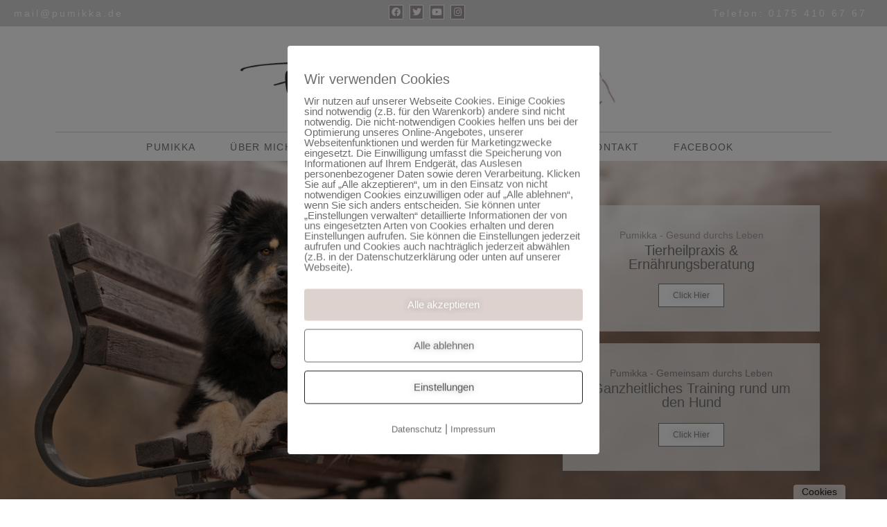

--- FILE ---
content_type: text/html; charset=UTF-8
request_url: https://tierheilpraxis-tina-mueller.de/angst-vor-knallgerauschen
body_size: 22100
content:
<!doctype html>
<html lang="de">
<head>
	<meta charset="UTF-8">
	<meta name="viewport" content="width=device-width, initial-scale=1">
	<link rel="profile" href="https://gmpg.org/xfn/11">
	<title>Angst vor Knallgeräuschen &#8211; Pumikka | Gemeinsam durchs Leben</title>
<meta name='robots' content='max-image-preview:large' />
        <meta http-equiv="Content-Security-Policy" content="default-src 'self' 'unsafe-eval' 'unsafe-inline'    *.met.vgwort.de  https://webinaris.co www.webinaris.co        ;  script-src 'self' 'unsafe-eval' 'unsafe-inline' data:   *.met.vgwort.de   https://webinaris.co www.webinaris.co          fonts.googleapis.com  https://js.stripe.com https://checkout.stripe.com;  style-src 'self' 'unsafe-inline'   *.met.vgwort.de     fonts.googleapis.com ;  img-src 'self' data:   *.met.vgwort.de   ;  connect-src *;  object-src 'self'   *.met.vgwort.de       ;  child-src 'self' blob:   *.met.vgwort.de       ;  form-action *;  frame-src 'self'   *.met.vgwort.de     https://webinaris.co www.webinaris.co          https://js.stripe.com https://hooks.stripe.com https://checkout.stripe.com https://hooks.stripe.com; *.mollie.com font-src * data:;  media-src 'self'   *.met.vgwort.de       ; ">
        <link rel="alternate" type="application/rss+xml" title="Pumikka | Gemeinsam durchs Leben &raquo; Feed" href="https://tierheilpraxis-tina-mueller.de/feed" />
<link rel="alternate" type="application/rss+xml" title="Pumikka | Gemeinsam durchs Leben &raquo; Kommentar-Feed" href="https://tierheilpraxis-tina-mueller.de/comments/feed" />
<link rel="alternate" type="application/rss+xml" title="Pumikka | Gemeinsam durchs Leben &raquo; Angst vor Knallgeräuschen-Kommentar-Feed" href="https://tierheilpraxis-tina-mueller.de/angst-vor-knallgerauschen/feed" />
<script>
window._wpemojiSettings = {"baseUrl":"https:\/\/s.w.org\/images\/core\/emoji\/15.0.3\/72x72\/","ext":".png","svgUrl":"https:\/\/s.w.org\/images\/core\/emoji\/15.0.3\/svg\/","svgExt":".svg","source":{"concatemoji":"https:\/\/tierheilpraxis-tina-mueller.de\/wp-includes\/js\/wp-emoji-release.min.js?ver=6.5.7"}};
/*! This file is auto-generated */
!function(i,n){var o,s,e;function c(e){try{var t={supportTests:e,timestamp:(new Date).valueOf()};sessionStorage.setItem(o,JSON.stringify(t))}catch(e){}}function p(e,t,n){e.clearRect(0,0,e.canvas.width,e.canvas.height),e.fillText(t,0,0);var t=new Uint32Array(e.getImageData(0,0,e.canvas.width,e.canvas.height).data),r=(e.clearRect(0,0,e.canvas.width,e.canvas.height),e.fillText(n,0,0),new Uint32Array(e.getImageData(0,0,e.canvas.width,e.canvas.height).data));return t.every(function(e,t){return e===r[t]})}function u(e,t,n){switch(t){case"flag":return n(e,"\ud83c\udff3\ufe0f\u200d\u26a7\ufe0f","\ud83c\udff3\ufe0f\u200b\u26a7\ufe0f")?!1:!n(e,"\ud83c\uddfa\ud83c\uddf3","\ud83c\uddfa\u200b\ud83c\uddf3")&&!n(e,"\ud83c\udff4\udb40\udc67\udb40\udc62\udb40\udc65\udb40\udc6e\udb40\udc67\udb40\udc7f","\ud83c\udff4\u200b\udb40\udc67\u200b\udb40\udc62\u200b\udb40\udc65\u200b\udb40\udc6e\u200b\udb40\udc67\u200b\udb40\udc7f");case"emoji":return!n(e,"\ud83d\udc26\u200d\u2b1b","\ud83d\udc26\u200b\u2b1b")}return!1}function f(e,t,n){var r="undefined"!=typeof WorkerGlobalScope&&self instanceof WorkerGlobalScope?new OffscreenCanvas(300,150):i.createElement("canvas"),a=r.getContext("2d",{willReadFrequently:!0}),o=(a.textBaseline="top",a.font="600 32px Arial",{});return e.forEach(function(e){o[e]=t(a,e,n)}),o}function t(e){var t=i.createElement("script");t.src=e,t.defer=!0,i.head.appendChild(t)}"undefined"!=typeof Promise&&(o="wpEmojiSettingsSupports",s=["flag","emoji"],n.supports={everything:!0,everythingExceptFlag:!0},e=new Promise(function(e){i.addEventListener("DOMContentLoaded",e,{once:!0})}),new Promise(function(t){var n=function(){try{var e=JSON.parse(sessionStorage.getItem(o));if("object"==typeof e&&"number"==typeof e.timestamp&&(new Date).valueOf()<e.timestamp+604800&&"object"==typeof e.supportTests)return e.supportTests}catch(e){}return null}();if(!n){if("undefined"!=typeof Worker&&"undefined"!=typeof OffscreenCanvas&&"undefined"!=typeof URL&&URL.createObjectURL&&"undefined"!=typeof Blob)try{var e="postMessage("+f.toString()+"("+[JSON.stringify(s),u.toString(),p.toString()].join(",")+"));",r=new Blob([e],{type:"text/javascript"}),a=new Worker(URL.createObjectURL(r),{name:"wpTestEmojiSupports"});return void(a.onmessage=function(e){c(n=e.data),a.terminate(),t(n)})}catch(e){}c(n=f(s,u,p))}t(n)}).then(function(e){for(var t in e)n.supports[t]=e[t],n.supports.everything=n.supports.everything&&n.supports[t],"flag"!==t&&(n.supports.everythingExceptFlag=n.supports.everythingExceptFlag&&n.supports[t]);n.supports.everythingExceptFlag=n.supports.everythingExceptFlag&&!n.supports.flag,n.DOMReady=!1,n.readyCallback=function(){n.DOMReady=!0}}).then(function(){return e}).then(function(){var e;n.supports.everything||(n.readyCallback(),(e=n.source||{}).concatemoji?t(e.concatemoji):e.wpemoji&&e.twemoji&&(t(e.twemoji),t(e.wpemoji)))}))}((window,document),window._wpemojiSettings);
</script>
<style id='wp-emoji-styles-inline-css'>

	img.wp-smiley, img.emoji {
		display: inline !important;
		border: none !important;
		box-shadow: none !important;
		height: 1em !important;
		width: 1em !important;
		margin: 0 0.07em !important;
		vertical-align: -0.1em !important;
		background: none !important;
		padding: 0 !important;
	}
</style>
<link rel='stylesheet' id='wp-block-library-css' href='https://tierheilpraxis-tina-mueller.de/wp-includes/css/dist/block-library/style.min.css?ver=6.5.7' media='all' />
<link rel='stylesheet' id='swiper-css-css' href='https://tierheilpraxis-tina-mueller.de/wp-content/plugins/instagram-widget-by-wpzoom/dist/styles/library/swiper.css?ver=7.4.1' media='all' />
<link rel='stylesheet' id='dashicons-css' href='https://tierheilpraxis-tina-mueller.de/wp-includes/css/dashicons.min.css?ver=6.5.7' media='all' />
<link rel='stylesheet' id='magnific-popup-css' href='https://tierheilpraxis-tina-mueller.de/wp-content/plugins/instagram-widget-by-wpzoom/dist/styles/library/magnific-popup.css?ver=2.1.16' media='all' />
<link rel='stylesheet' id='wpz-insta_block-frontend-style-css' href='https://tierheilpraxis-tina-mueller.de/wp-content/plugins/instagram-widget-by-wpzoom/dist/styles/frontend/index.css?ver=73c12a988df6189901ce8a7ccda0c308' media='all' />
<style id='classic-theme-styles-inline-css'>
/*! This file is auto-generated */
.wp-block-button__link{color:#fff;background-color:#32373c;border-radius:9999px;box-shadow:none;text-decoration:none;padding:calc(.667em + 2px) calc(1.333em + 2px);font-size:1.125em}.wp-block-file__button{background:#32373c;color:#fff;text-decoration:none}
</style>
<style id='global-styles-inline-css'>
body{--wp--preset--color--black: #000000;--wp--preset--color--cyan-bluish-gray: #abb8c3;--wp--preset--color--white: #ffffff;--wp--preset--color--pale-pink: #f78da7;--wp--preset--color--vivid-red: #cf2e2e;--wp--preset--color--luminous-vivid-orange: #ff6900;--wp--preset--color--luminous-vivid-amber: #fcb900;--wp--preset--color--light-green-cyan: #7bdcb5;--wp--preset--color--vivid-green-cyan: #00d084;--wp--preset--color--pale-cyan-blue: #8ed1fc;--wp--preset--color--vivid-cyan-blue: #0693e3;--wp--preset--color--vivid-purple: #9b51e0;--wp--preset--gradient--vivid-cyan-blue-to-vivid-purple: linear-gradient(135deg,rgba(6,147,227,1) 0%,rgb(155,81,224) 100%);--wp--preset--gradient--light-green-cyan-to-vivid-green-cyan: linear-gradient(135deg,rgb(122,220,180) 0%,rgb(0,208,130) 100%);--wp--preset--gradient--luminous-vivid-amber-to-luminous-vivid-orange: linear-gradient(135deg,rgba(252,185,0,1) 0%,rgba(255,105,0,1) 100%);--wp--preset--gradient--luminous-vivid-orange-to-vivid-red: linear-gradient(135deg,rgba(255,105,0,1) 0%,rgb(207,46,46) 100%);--wp--preset--gradient--very-light-gray-to-cyan-bluish-gray: linear-gradient(135deg,rgb(238,238,238) 0%,rgb(169,184,195) 100%);--wp--preset--gradient--cool-to-warm-spectrum: linear-gradient(135deg,rgb(74,234,220) 0%,rgb(151,120,209) 20%,rgb(207,42,186) 40%,rgb(238,44,130) 60%,rgb(251,105,98) 80%,rgb(254,248,76) 100%);--wp--preset--gradient--blush-light-purple: linear-gradient(135deg,rgb(255,206,236) 0%,rgb(152,150,240) 100%);--wp--preset--gradient--blush-bordeaux: linear-gradient(135deg,rgb(254,205,165) 0%,rgb(254,45,45) 50%,rgb(107,0,62) 100%);--wp--preset--gradient--luminous-dusk: linear-gradient(135deg,rgb(255,203,112) 0%,rgb(199,81,192) 50%,rgb(65,88,208) 100%);--wp--preset--gradient--pale-ocean: linear-gradient(135deg,rgb(255,245,203) 0%,rgb(182,227,212) 50%,rgb(51,167,181) 100%);--wp--preset--gradient--electric-grass: linear-gradient(135deg,rgb(202,248,128) 0%,rgb(113,206,126) 100%);--wp--preset--gradient--midnight: linear-gradient(135deg,rgb(2,3,129) 0%,rgb(40,116,252) 100%);--wp--preset--font-size--small: 13px;--wp--preset--font-size--medium: 20px;--wp--preset--font-size--large: 36px;--wp--preset--font-size--x-large: 42px;--wp--preset--spacing--20: 0.44rem;--wp--preset--spacing--30: 0.67rem;--wp--preset--spacing--40: 1rem;--wp--preset--spacing--50: 1.5rem;--wp--preset--spacing--60: 2.25rem;--wp--preset--spacing--70: 3.38rem;--wp--preset--spacing--80: 5.06rem;--wp--preset--shadow--natural: 6px 6px 9px rgba(0, 0, 0, 0.2);--wp--preset--shadow--deep: 12px 12px 50px rgba(0, 0, 0, 0.4);--wp--preset--shadow--sharp: 6px 6px 0px rgba(0, 0, 0, 0.2);--wp--preset--shadow--outlined: 6px 6px 0px -3px rgba(255, 255, 255, 1), 6px 6px rgba(0, 0, 0, 1);--wp--preset--shadow--crisp: 6px 6px 0px rgba(0, 0, 0, 1);}:where(.is-layout-flex){gap: 0.5em;}:where(.is-layout-grid){gap: 0.5em;}body .is-layout-flex{display: flex;}body .is-layout-flex{flex-wrap: wrap;align-items: center;}body .is-layout-flex > *{margin: 0;}body .is-layout-grid{display: grid;}body .is-layout-grid > *{margin: 0;}:where(.wp-block-columns.is-layout-flex){gap: 2em;}:where(.wp-block-columns.is-layout-grid){gap: 2em;}:where(.wp-block-post-template.is-layout-flex){gap: 1.25em;}:where(.wp-block-post-template.is-layout-grid){gap: 1.25em;}.has-black-color{color: var(--wp--preset--color--black) !important;}.has-cyan-bluish-gray-color{color: var(--wp--preset--color--cyan-bluish-gray) !important;}.has-white-color{color: var(--wp--preset--color--white) !important;}.has-pale-pink-color{color: var(--wp--preset--color--pale-pink) !important;}.has-vivid-red-color{color: var(--wp--preset--color--vivid-red) !important;}.has-luminous-vivid-orange-color{color: var(--wp--preset--color--luminous-vivid-orange) !important;}.has-luminous-vivid-amber-color{color: var(--wp--preset--color--luminous-vivid-amber) !important;}.has-light-green-cyan-color{color: var(--wp--preset--color--light-green-cyan) !important;}.has-vivid-green-cyan-color{color: var(--wp--preset--color--vivid-green-cyan) !important;}.has-pale-cyan-blue-color{color: var(--wp--preset--color--pale-cyan-blue) !important;}.has-vivid-cyan-blue-color{color: var(--wp--preset--color--vivid-cyan-blue) !important;}.has-vivid-purple-color{color: var(--wp--preset--color--vivid-purple) !important;}.has-black-background-color{background-color: var(--wp--preset--color--black) !important;}.has-cyan-bluish-gray-background-color{background-color: var(--wp--preset--color--cyan-bluish-gray) !important;}.has-white-background-color{background-color: var(--wp--preset--color--white) !important;}.has-pale-pink-background-color{background-color: var(--wp--preset--color--pale-pink) !important;}.has-vivid-red-background-color{background-color: var(--wp--preset--color--vivid-red) !important;}.has-luminous-vivid-orange-background-color{background-color: var(--wp--preset--color--luminous-vivid-orange) !important;}.has-luminous-vivid-amber-background-color{background-color: var(--wp--preset--color--luminous-vivid-amber) !important;}.has-light-green-cyan-background-color{background-color: var(--wp--preset--color--light-green-cyan) !important;}.has-vivid-green-cyan-background-color{background-color: var(--wp--preset--color--vivid-green-cyan) !important;}.has-pale-cyan-blue-background-color{background-color: var(--wp--preset--color--pale-cyan-blue) !important;}.has-vivid-cyan-blue-background-color{background-color: var(--wp--preset--color--vivid-cyan-blue) !important;}.has-vivid-purple-background-color{background-color: var(--wp--preset--color--vivid-purple) !important;}.has-black-border-color{border-color: var(--wp--preset--color--black) !important;}.has-cyan-bluish-gray-border-color{border-color: var(--wp--preset--color--cyan-bluish-gray) !important;}.has-white-border-color{border-color: var(--wp--preset--color--white) !important;}.has-pale-pink-border-color{border-color: var(--wp--preset--color--pale-pink) !important;}.has-vivid-red-border-color{border-color: var(--wp--preset--color--vivid-red) !important;}.has-luminous-vivid-orange-border-color{border-color: var(--wp--preset--color--luminous-vivid-orange) !important;}.has-luminous-vivid-amber-border-color{border-color: var(--wp--preset--color--luminous-vivid-amber) !important;}.has-light-green-cyan-border-color{border-color: var(--wp--preset--color--light-green-cyan) !important;}.has-vivid-green-cyan-border-color{border-color: var(--wp--preset--color--vivid-green-cyan) !important;}.has-pale-cyan-blue-border-color{border-color: var(--wp--preset--color--pale-cyan-blue) !important;}.has-vivid-cyan-blue-border-color{border-color: var(--wp--preset--color--vivid-cyan-blue) !important;}.has-vivid-purple-border-color{border-color: var(--wp--preset--color--vivid-purple) !important;}.has-vivid-cyan-blue-to-vivid-purple-gradient-background{background: var(--wp--preset--gradient--vivid-cyan-blue-to-vivid-purple) !important;}.has-light-green-cyan-to-vivid-green-cyan-gradient-background{background: var(--wp--preset--gradient--light-green-cyan-to-vivid-green-cyan) !important;}.has-luminous-vivid-amber-to-luminous-vivid-orange-gradient-background{background: var(--wp--preset--gradient--luminous-vivid-amber-to-luminous-vivid-orange) !important;}.has-luminous-vivid-orange-to-vivid-red-gradient-background{background: var(--wp--preset--gradient--luminous-vivid-orange-to-vivid-red) !important;}.has-very-light-gray-to-cyan-bluish-gray-gradient-background{background: var(--wp--preset--gradient--very-light-gray-to-cyan-bluish-gray) !important;}.has-cool-to-warm-spectrum-gradient-background{background: var(--wp--preset--gradient--cool-to-warm-spectrum) !important;}.has-blush-light-purple-gradient-background{background: var(--wp--preset--gradient--blush-light-purple) !important;}.has-blush-bordeaux-gradient-background{background: var(--wp--preset--gradient--blush-bordeaux) !important;}.has-luminous-dusk-gradient-background{background: var(--wp--preset--gradient--luminous-dusk) !important;}.has-pale-ocean-gradient-background{background: var(--wp--preset--gradient--pale-ocean) !important;}.has-electric-grass-gradient-background{background: var(--wp--preset--gradient--electric-grass) !important;}.has-midnight-gradient-background{background: var(--wp--preset--gradient--midnight) !important;}.has-small-font-size{font-size: var(--wp--preset--font-size--small) !important;}.has-medium-font-size{font-size: var(--wp--preset--font-size--medium) !important;}.has-large-font-size{font-size: var(--wp--preset--font-size--large) !important;}.has-x-large-font-size{font-size: var(--wp--preset--font-size--x-large) !important;}
.wp-block-navigation a:where(:not(.wp-element-button)){color: inherit;}
:where(.wp-block-post-template.is-layout-flex){gap: 1.25em;}:where(.wp-block-post-template.is-layout-grid){gap: 1.25em;}
:where(.wp-block-columns.is-layout-flex){gap: 2em;}:where(.wp-block-columns.is-layout-grid){gap: 2em;}
.wp-block-pullquote{font-size: 1.5em;line-height: 1.6;}
</style>
<link rel='stylesheet' id='cfc_style-css' href='https://tierheilpraxis-tina-mueller.de/wp-content/plugins/cf7-customizer/assets/css/style.min.css?ver=1.0' media='all' />
<link rel='stylesheet' id='pixelmate-public-css-css' href='https://tierheilpraxis-tina-mueller.de/wp-content/plugins/pixelmate/public//assets/css/pixelmate.css?ver=6.5.7' media='all' />
<link rel='stylesheet' id='hello-elementor-css' href='https://tierheilpraxis-tina-mueller.de/wp-content/themes/hello-elementor/style.min.css?ver=3.0.1' media='all' />
<link rel='stylesheet' id='hello-elementor-theme-style-css' href='https://tierheilpraxis-tina-mueller.de/wp-content/themes/hello-elementor/theme.min.css?ver=3.0.1' media='all' />
<link rel='stylesheet' id='hello-elementor-header-footer-css' href='https://tierheilpraxis-tina-mueller.de/wp-content/themes/hello-elementor/header-footer.min.css?ver=3.0.1' media='all' />
<link rel='stylesheet' id='elementor-icons-css' href='https://tierheilpraxis-tina-mueller.de/wp-content/plugins/elementor/assets/lib/eicons/css/elementor-icons.min.css?ver=5.29.0' media='all' />
<link rel='stylesheet' id='elementor-frontend-css' href='https://tierheilpraxis-tina-mueller.de/wp-content/plugins/elementor/assets/css/frontend.min.css?ver=3.19.3' media='all' />
<link rel='stylesheet' id='swiper-css' href='https://tierheilpraxis-tina-mueller.de/wp-content/plugins/elementor/assets/lib/swiper/css/swiper.min.css?ver=5.3.6' media='all' />
<link rel='stylesheet' id='elementor-post-1648-css' href='https://tierheilpraxis-tina-mueller.de/wp-content/uploads/elementor/css/post-1648.css?ver=1709211920' media='all' />
<link rel='stylesheet' id='elementor-pro-css' href='https://tierheilpraxis-tina-mueller.de/wp-content/plugins/elementor-pro/assets/css/frontend.min.css?ver=3.1.0' media='all' />
<link rel='stylesheet' id='font-awesome-5-all-css' href='https://tierheilpraxis-tina-mueller.de/wp-content/plugins/elementor/assets/lib/font-awesome/css/all.min.css?ver=3.19.3' media='all' />
<link rel='stylesheet' id='font-awesome-4-shim-css' href='https://tierheilpraxis-tina-mueller.de/wp-content/plugins/elementor/assets/lib/font-awesome/css/v4-shims.min.css?ver=3.19.3' media='all' />
<link rel='stylesheet' id='elementor-global-css' href='https://tierheilpraxis-tina-mueller.de/wp-content/uploads/elementor/css/global.css?ver=1709211921' media='all' />
<link rel='stylesheet' id='elementor-post-2443-css' href='https://tierheilpraxis-tina-mueller.de/wp-content/uploads/elementor/css/post-2443.css?ver=1719078097' media='all' />
<link rel='stylesheet' id='elementor-post-2395-css' href='https://tierheilpraxis-tina-mueller.de/wp-content/uploads/elementor/css/post-2395.css?ver=1767807752' media='all' />
<link rel='stylesheet' id='tf-compiled-options-cfc-css' href='https://tierheilpraxis-tina-mueller.de/wp-content/uploads/titan-framework-cfc-css.css?ver=6.5.7' media='all' />
<link rel='stylesheet' id='elementor-icons-shared-0-css' href='https://tierheilpraxis-tina-mueller.de/wp-content/plugins/elementor/assets/lib/font-awesome/css/fontawesome.min.css?ver=5.15.3' media='all' />
<link rel='stylesheet' id='elementor-icons-fa-brands-css' href='https://tierheilpraxis-tina-mueller.de/wp-content/plugins/elementor/assets/lib/font-awesome/css/brands.min.css?ver=5.15.3' media='all' />
<script src="https://tierheilpraxis-tina-mueller.de/wp-includes/js/jquery/jquery.min.js?ver=3.7.1" id="jquery-core-js"></script>
<script src="https://tierheilpraxis-tina-mueller.de/wp-includes/js/jquery/jquery-migrate.min.js?ver=3.4.1" id="jquery-migrate-js"></script>
<script src="https://tierheilpraxis-tina-mueller.de/wp-includes/js/underscore.min.js?ver=1.13.4" id="underscore-js"></script>
<script id="wp-util-js-extra">
var _wpUtilSettings = {"ajax":{"url":"\/wp-admin\/admin-ajax.php"}};
</script>
<script src="https://tierheilpraxis-tina-mueller.de/wp-includes/js/wp-util.min.js?ver=6.5.7" id="wp-util-js"></script>
<script src="https://tierheilpraxis-tina-mueller.de/wp-content/plugins/instagram-widget-by-wpzoom/dist/scripts/library/magnific-popup.js?ver=1719895239" id="magnific-popup-js"></script>
<script src="https://tierheilpraxis-tina-mueller.de/wp-content/plugins/instagram-widget-by-wpzoom/dist/scripts/library/swiper.js?ver=7.4.1" id="swiper-js-js"></script>
<script src="https://tierheilpraxis-tina-mueller.de/wp-content/plugins/instagram-widget-by-wpzoom/dist/scripts/frontend/block.js?ver=9a3affef738588dbf17ec0443c4b21e9" id="wpz-insta_block-frontend-script-js"></script>
<script src="https://tierheilpraxis-tina-mueller.de/wp-content/plugins/cf7-customizer/assets/js/custom.min.js?ver=6.5.7" id="cfc_customJs-js"></script>
<script id="pixelmate-public-js-js-extra">
var js_options = {"google_fonts":[],"flexTracking":[],"flexWerbung":[],"flexNotwendig":[],"flexSonstige":[],"webinaris":"","webinaris_load":"0","pixelmate_script":"","pixelmate_script_code_head":"","pixelmate_script_code_body":"","pixelmate_script_code_footer":"","pixelmate_script_stats":"0","pixelmate_script_code_head_stats":"","pixelmate_script_code_body_stats":"","pixelmate_script_code_footer_stats":"","pixelmate_tag_manager":"0","pixelmate_gtm":"GTM-0000000","domain":"de","full_domain":"https:\/\/tierheilpraxis-tina-mueller.de","wpmllang":"no-wpml","gen_banner_aktiv":null,"gen_banner_delay":null,"gen_individuell":"0","gen_heading":" ","gen_text":" ","gen_allow_text":" ","gen_single_text":" ","gen_deny_text":" ","gen_dse_text":"Datenschutz","gen_impressum_text":"Impressum","speicherdauer_der_cookies":"14","cookies_secure":"0","alt_track":"0","pix_settings_check":null,"pix_settings_uberschrift":"Cookie Einstellungen","pix_settings_hinweis_dse":"Hier k\u00f6nnen die auf dieser Website verwendeten externen Dienste eingesehen und einzeln zugelassen\/abgelehnt werden.","pix_settings_notwendige_c":"nur notwendige Cookies akzeptieren","pix_settings_notwendige_c_text":"","pix_settings_statistik":"Statistik Cookies akzeptieren","pix_settings_statistik_text":"","pix_settings_statistik_aus":null,"pix_settings_werbung":"Marketing Cookies akzeptieren","pix_settings_werbung_text":"","pix_settings_werbung_aus":null,"pix_settings_videos":"Externe Medien akzeptieren","pix_settings_videos_text":"","pix_settings_videos_aus":null,"pix_settings_sonstige":"Sonstigen externen Content akzeptieren","pix_settings_sonstige_text":"","pix_settings_sonstige_aus":null,"pix_settings_speichern_button":"speichern","pix_settings_more":"mehr","pix_settings_dse_ex":"Datenschutzerkl\u00e4rung","design_pos":"Fullscreen","elmentor_popup_id":"","pixelmate_logo_check":"0","pixelmate_logo":"https:\/\/tierheilpraxis-tina-mueller.de\/wp-content\/uploads\/2020\/12\/gesundheit5a.jpg","banner_padding_oben":"24","box_margin":"0px 0px 0px 0px","box_border_width":"0px 0px 0px 0px","box_border_style":"solid","box_border_color":"#ffffff","box_padding":"24px 24px 24px 24px","box_border_radius":"4px 4px 4px 4px","box_bg_color":"#ffffff","box_color_title":"#6d6d6d","box_color_text":"#6d6d6d","box_bg_verlauf":"0","box_bg_verlauf_1":"#ffffff","box_bg_verlauf_2":"#ffffff","box_shadow":"0","box_shadow_h":"3","box_shadow_v":"0","box_shadow_blur":"3","box_shadow_color":"#000000","box_h_font_size":"20","box_font_size":"15","box_line_height":"1","pixelmate_text_align":"left","cb_aktiv":"1","cb_position":"unten rechts","cb_font_size":"14","cb_background":"#ddd2ce","cb_color":"#212121","cb_important":"1","btn_bg_color":"#ddd2ce","btn_color":"white","btn_border_color":"rgba(0,0,0,0.06)","btn_border_width":"0","btn_border_radius":"4","btn_deny_bg_color":"#ffffff","btn_deny_color":"#6d6d6d","btn_deny_border_color":"#6d6d6d","btn_deny_border_width":"1","btn_deny_border_radius":"4","btn_set_bg_color":"#ffffff","btn_set_color":"#555555","btn_set_border_color":"#212121","btn_set_border_width":"1","btn_set_border_radius":"4","ga":"0","gaText":null,"gaId":"UA-000000","ga2":null,"gaId2":null,"gaAno":"1","google_optimize_aktivieren":"0","google_optimize_id":"000000","ga_cookie_duration":"730","ga_cookies_ssl":"0","media_youtube":"0","media_youtube_text":"YouTube ist eine Videohosting Plattform. Durch die externe Einbindung von Videos werden personenbezogene Daten an YouTube \u00fcbermittelt.","media_vimeo":"0","media_vimeo_text":"Vimeo ist eine Videohosting Plattform. Durch die externe Einbindung von Videos werden personenbezogene Daten an Vimeo \u00fcbermittelt.","media_twitter":"0","media_twitter_text":"Twitter ist ein Nachrichtendienst. Durch das einbetten von Twitter Beitr\u00e4gen auf unserer Website werden personenbezogene Daten an Twitter \u00fcbermittelt.","media_gmaps":"0","media_gmaps_text":"Wir haben auf unserer Website interaktive Karten mit Hilfe von Google Maps der Google LLC. (\u201eGoogle\u201c) integriert. Die Karten werden nur angezeigt, wenn Sie dem Setzen und Auslesen von Cookies durch Google zustimmen. Dadurch k\u00f6nnen personenbezogene Daten an Google \u00fcbermittelt werden.","media_osm":"0","media_osm_text":"Durch die Einbettung von Google Maps auf unserer Website werden personenbezogene Daten an Google \u00fcbermittelt.","media_calendly":"0","media_calendly_text":"Calendly ist Buchungstool. Durch die Einbettung auf unserer Website werden personenbezogene Daten an Calendly \u00fcbermittelt.","media_xing_events":"0","media_xing_events_text":"Durch die Einbettung von Xing werden personenbezogene Daten an Xing \u00fcbermittelt.","media_libsyn":"0","media_libsyn_text":"Durch die Einbettung des Podcast Players von Libsyn werden personenbezogene Daten an Libsyn \u00fcbermittelt.","media_trustindex":"0","media_trustindex_text":"Durch die Einbettung der Google Reviews werden Daten an Trustindex.io \u00fcbermittelt.","media_recaptcha":"0","media_recaptcha_text":"ReCaptcha muss auf unserer Website geladen werden, um Kontaktanfragen zu versenden.","dse_extern":"1","dse_extern_url":"https:\/\/tierheilpraxis-tina-mueller.de\/datenschutz","impressum_extern":"1","impressum_extern_url":"https:\/\/tierheilpraxis-tina-mueller.de\/impressum","fb":"0","fbText":null,"fbId":"00000000","fb_opt_out":null,"fb_consent_mode":null,"csp":"1","csp_admin":"","youtubeIn":"1","youtubeHeading":null,"youtubeText":null,"vimeoIn":null,"vimeoHeading":null,"vimeoText":null,"wlVimeo":"0","wlYoutube":"0","wlGmaps":"0","wlReCaptcha":"0","dse":"https:\/\/tierheilpraxis-tina-mueller.de","impressum":"https:\/\/tierheilpraxis-tina-mueller.de","protokoll":null,"txt_cookie_banner_heading":"Wir verwenden Cookies","txt_cookie_banner":"Wir nutzen auf unserer Webseite Cookies. Einige Cookies sind notwendig (z.B. f\u00fcr den Warenkorb) andere sind nicht notwendig. Die nicht-notwendigen Cookies helfen uns bei der Optimierung unseres Online-Angebotes, unserer Webseitenfunktionen und werden f\u00fcr Marketingzwecke eingesetzt.\nDie Einwilligung umfasst die Speicherung von Informationen auf Ihrem Endger\u00e4t, das Auslesen personenbezogener Daten sowie deren Verarbeitung. \nKlicken Sie auf \u201eAlle akzeptieren\u201c, um in den Einsatz von nicht notwendigen Cookies einzuwilligen oder auf \u201eAlle ablehnen\u201c, wenn Sie sich anders entscheiden.\nSie k\u00f6nnen unter \u201eEinstellungen verwalten\u201c detaillierte Informationen der von uns eingesetzten Arten von Cookies erhalten und deren Einstellungen aufrufen. \nSie k\u00f6nnen die Einstellungen jederzeit aufrufen und Cookies auch nachtr\u00e4glich jederzeit abw\u00e4hlen (z.B. in der Datenschutzerkl\u00e4rung oder unten auf unserer Webseite).","txt_btn_allow":"Alle akzeptieren","txt_btn_deny":"Alle ablehnen","txt_btn_settings":"Einstellungen","txt_datenschutz":"Datenschutz","txt_impressum":"Impressum","txt_datenschutz_hinweis":"Mehr Informationen zu den verwendeten Diensten auf dieser Website stehen in der Datenschutzerkl\u00e4rung.","txt_allow":"Akzeptieren","txt_youtube_heading":"YouTube aktivieren?","txt_youtube_content":"YouTube Videos k\u00f6nnen nur angezeigt werden, wenn Cookies gesetzt werden d\u00fcrfen.","txt_youtube_footer":"Wenn YouTube f\u00fcr diese Website aktiviert wurde, werden Daten an YouTube \u00fcbermittelt und ausgewertet. Mehr dazu in der Datenschutzerkl\u00e4rung von YouTube:","txt_vimeo_heading":"Vimeo aktivieren?","txt_vimeo_content":"Vimeo Videos k\u00f6nnen nur angezeigt werden, wenn Cookies gesetzt werden d\u00fcrfen.","txt_vimeo_footer":"Wenn Vimeo auf dieser Website aktiviert wird, werden personenbezogene Daten zu Vimeo \u00fcbermittelt und ausgewertet. Mehr dazu in der Vimeo Datenschutzerkl\u00e4rung: ","txt_gmaps_heading":"Google Maps aktivieren?","txt_gmaps_content":"Google Maps kann nur aktiviert werden, wenn Cookies gesetzt werden d\u00fcrfen.","txt_gmaps_footer":"Wenn Google Maps aktiviert wurde, werden personenbezogene Daten an Google gesendet und verarbeitet. Mehr dazu in der Datenschutzerkl\u00e4rung von Google:","txt_osm_heading":"Open Street Maps aktivieren?","txt_osm_content":"Hier w\u00fcrden wir gerne eine Karte von Open Street Maps anzeigen und daf\u00fcr Cookies setzen. ","txt_osm_footer":"Wenn Open Street Maps f\u00fcr diese Seite aktiviert ist, werden personenbezogene Daten an openstreetmap.de \u00fcbermittelt und verarbeitet. Weitere Informationen findest du in den Datenschutzbestimmungen von OpenStreetMap: ","txt_twitter_heading":"Twitter aktivieren?","txt_twitter_content":"Hier w\u00fcrden wir gerne Inhalte von Twitter anzeigen.","txt_twitter_footer":"Wenn diese Inhalte auf dieser Website geladen werden d\u00fcrfen, wird eine externe Verbindung zu Twitter hergestellt und es k\u00f6nnen Cookies gesetzt werden.","txt_libsyn_heading":"Libsyn Podcast aktivieren?","txt_libsyn_content":"Hier w\u00fcrden wir gerne den Podcast Player von Libsyn anzeigen. Dazu m\u00fcssen Cookies gesetzt werden und es wird eine externe Verbindung zu Libsyn.com aufgebaut.","txt_libsyn_footer":"Wenn der Podcast Player von Libsyn.com aktiviert wird, werden personenbezogene Daten an Libsyn gesendet und verarbeitet. Mehr dazu findest du hier:","txt_trustindex_heading":"Google Reviews anzeigen?","txt_trustindex_content":"An dieser Stelle w\u00fcrden wir gerne Google Reviews einblenden. Daf\u00fcr muss eine Verbindung zu trustindex.io hergestellt werden.","txt_trustindex_footer":"F\u00fcr mehr Informationen findest du die Datenschutzerkl\u00e4rung von trustindex.io ","txt_here":"hier","txt_more":"mehr erfahren","calendly_h2":"Jetzt buchen","calendly_text":"F\u00fcr Buchungen nutzen wir das externe Tool Calendly. Wenn es aktiviert wird, werden personenbezogene Daten an Calendly \u00fcbermittelt und verarbeitet. ","calendly_btn":"weiter","xing_h2":"Xing Events anzeigen","xing_text":"Um Xing Events auf dieser Website anzeigen zu k\u00f6nnen, m\u00fcssen Cookies gesetzt werden.","xing_btn":"weiter","issingle":"yes","pixe_test":{"margin":"0px 0px 0px 0px","border":"0px none ","padding":"24px 24px 24px 24px","border-radius":"4px","margin-top":"0px","margin-right":"0px","margin-bottom":"0px","margin-left":"0px","border-top":"0px","border-right":"0px","border-bottom":"0px","border-left":"0px","padding-top":"24px","padding-right":"24px","padding-bottom":"24px","padding-left":"24px","background-color":"#ffffff","border-color":"","color":"#848484","border-style":"none","border-top-left-radius":"4px","border-bottom-left-radius":"4px","border-top-right-radius":"4px","border-bottom-right-radius":"4px"},"client_ip":"18.223.151.98","wpml_exists":"0","sprachumschalter_aktivieren":"0","ajaxurl":"https:\/\/tierheilpraxis-tina-mueller.de\/wp-admin\/admin-ajax.php","nonce":"e2b1ce08e5","elementor":"true","divi_builder":"false"};
</script>
<script type="module" async src="https://tierheilpraxis-tina-mueller.de/wp-content/plugins/pixelmate/public//assets/js/dist/bundle.js?ver=1.0.0"></script><script src="https://tierheilpraxis-tina-mueller.de/wp-content/plugins/elementor/assets/lib/font-awesome/js/v4-shims.min.js?ver=3.19.3" id="font-awesome-4-shim-js"></script>
<link rel="https://api.w.org/" href="https://tierheilpraxis-tina-mueller.de/wp-json/" /><link rel="alternate" type="application/json" href="https://tierheilpraxis-tina-mueller.de/wp-json/wp/v2/posts/5650" /><link rel="EditURI" type="application/rsd+xml" title="RSD" href="https://tierheilpraxis-tina-mueller.de/xmlrpc.php?rsd" />
<meta name="generator" content="WordPress 6.5.7" />
<link rel="canonical" href="https://tierheilpraxis-tina-mueller.de/angst-vor-knallgerauschen" />
<link rel='shortlink' href='https://tierheilpraxis-tina-mueller.de/?p=5650' />
<link rel="alternate" type="application/json+oembed" href="https://tierheilpraxis-tina-mueller.de/wp-json/oembed/1.0/embed?url=https%3A%2F%2Ftierheilpraxis-tina-mueller.de%2Fangst-vor-knallgerauschen" />
<link rel="alternate" type="text/xml+oembed" href="https://tierheilpraxis-tina-mueller.de/wp-json/oembed/1.0/embed?url=https%3A%2F%2Ftierheilpraxis-tina-mueller.de%2Fangst-vor-knallgerauschen&#038;format=xml" />
<meta name="description" content="">
<meta name="generator" content="Elementor 3.19.3; features: e_optimized_assets_loading, additional_custom_breakpoints, block_editor_assets_optimize, e_image_loading_optimization; settings: css_print_method-external, google_font-enabled, font_display-auto">
<style type="text/css">.broken_link, a.broken_link {
	text-decoration: line-through;
}</style><link rel="icon" href="https://tierheilpraxis-tina-mueller.de/wp-content/uploads/2020/12/cropped-icon-32x32.jpg" sizes="32x32" />
<link rel="icon" href="https://tierheilpraxis-tina-mueller.de/wp-content/uploads/2020/12/cropped-icon-192x192.jpg" sizes="192x192" />
<link rel="apple-touch-icon" href="https://tierheilpraxis-tina-mueller.de/wp-content/uploads/2020/12/cropped-icon-180x180.jpg" />
<meta name="msapplication-TileImage" content="https://tierheilpraxis-tina-mueller.de/wp-content/uploads/2020/12/cropped-icon-270x270.jpg" />
		<style id="wp-custom-css">
			.page-header {
	display: none;
}

		</style>
		</head>
<body class="post-template-default single single-post postid-5650 single-format-standard elementor-default elementor-kit-1648">


<a class="skip-link screen-reader-text" href="#content">Zum Inhalt wechseln</a>

		<div data-elementor-type="header" data-elementor-id="2443" class="elementor elementor-2443 elementor-location-header">
		<div class="elementor-section-wrap">
					<section class="elementor-section elementor-top-section elementor-element elementor-element-466f5d60 elementor-section-full_width elementor-section-height-default elementor-section-height-default" data-id="466f5d60" data-element_type="section" data-settings="{&quot;background_background&quot;:&quot;classic&quot;}">
						<div class="elementor-container elementor-column-gap-no">
					<div class="elementor-column elementor-col-33 elementor-top-column elementor-element elementor-element-6e5a578d" data-id="6e5a578d" data-element_type="column">
			<div class="elementor-widget-wrap elementor-element-populated">
						<div class="elementor-element elementor-element-51e0c5ee elementor-vertical-align-middle elementor-hidden-phone elementor-widget elementor-widget-icon-box" data-id="51e0c5ee" data-element_type="widget" data-widget_type="icon-box.default">
				<div class="elementor-widget-container">
					<div class="elementor-icon-box-wrapper">
						<div class="elementor-icon-box-content">
				<h3 class="elementor-icon-box-title">
					<span  >
											</span>
				</h3>
									<p class="elementor-icon-box-description">
						mail@pumikka.de					</p>
							</div>
		</div>
				</div>
				</div>
					</div>
		</div>
				<div class="elementor-column elementor-col-33 elementor-top-column elementor-element elementor-element-24921555" data-id="24921555" data-element_type="column">
			<div class="elementor-widget-wrap elementor-element-populated">
						<div class="elementor-element elementor-element-211a5c3c elementor-shape-square elementor-grid-4 e-grid-align-left e-grid-align-mobile-center elementor-widget elementor-widget-social-icons" data-id="211a5c3c" data-element_type="widget" data-widget_type="social-icons.default">
				<div class="elementor-widget-container">
					<div class="elementor-social-icons-wrapper elementor-grid">
							<span class="elementor-grid-item">
					<a class="elementor-icon elementor-social-icon elementor-social-icon-facebook elementor-repeater-item-444cc14" href="https://www.facebook.com/Pumikka" target="_blank">
						<span class="elementor-screen-only">Facebook</span>
						<i class="fab fa-facebook"></i>					</a>
				</span>
							<span class="elementor-grid-item">
					<a class="elementor-icon elementor-social-icon elementor-social-icon-twitter elementor-repeater-item-f9f76c9" href="https://twitter.com/tina_pumikka" target="_blank">
						<span class="elementor-screen-only">Twitter</span>
						<i class="fab fa-twitter"></i>					</a>
				</span>
							<span class="elementor-grid-item">
					<a class="elementor-icon elementor-social-icon elementor-social-icon-youtube elementor-repeater-item-132deda" href="https://www.youtube.com/channel/UCp1DV0HweUxsByBg8M4V8kA" target="_blank">
						<span class="elementor-screen-only">Youtube</span>
						<i class="fab fa-youtube"></i>					</a>
				</span>
							<span class="elementor-grid-item">
					<a class="elementor-icon elementor-social-icon elementor-social-icon-instagram elementor-repeater-item-efb168d" href="https://www.instagram.com/tina_pumikka/" target="_blank">
						<span class="elementor-screen-only">Instagram</span>
						<i class="fab fa-instagram"></i>					</a>
				</span>
					</div>
				</div>
				</div>
					</div>
		</div>
				<div class="elementor-column elementor-col-33 elementor-top-column elementor-element elementor-element-7ecb1411" data-id="7ecb1411" data-element_type="column">
			<div class="elementor-widget-wrap elementor-element-populated">
						<div class="elementor-element elementor-element-284a46c2 elementor-vertical-align-middle elementor-widget elementor-widget-icon-box" data-id="284a46c2" data-element_type="widget" data-widget_type="icon-box.default">
				<div class="elementor-widget-container">
					<div class="elementor-icon-box-wrapper">
						<div class="elementor-icon-box-content">
				<h3 class="elementor-icon-box-title">
					<span  >
											</span>
				</h3>
									<p class="elementor-icon-box-description">
						Telefon: 0175 410 67 67					</p>
							</div>
		</div>
				</div>
				</div>
					</div>
		</div>
					</div>
		</section>
				<section class="elementor-section elementor-top-section elementor-element elementor-element-56bca0be elementor-section-boxed elementor-section-height-default elementor-section-height-default" data-id="56bca0be" data-element_type="section">
						<div class="elementor-container elementor-column-gap-default">
					<div class="elementor-column elementor-col-100 elementor-top-column elementor-element elementor-element-6e1cd7c3" data-id="6e1cd7c3" data-element_type="column">
			<div class="elementor-widget-wrap elementor-element-populated">
						<div class="elementor-element elementor-element-6458f7c6 elementor-widget elementor-widget-spacer" data-id="6458f7c6" data-element_type="widget" data-widget_type="spacer.default">
				<div class="elementor-widget-container">
					<div class="elementor-spacer">
			<div class="elementor-spacer-inner"></div>
		</div>
				</div>
				</div>
					</div>
		</div>
					</div>
		</section>
				<section class="elementor-section elementor-top-section elementor-element elementor-element-208d7f4b elementor-section-full_width elementor-section-height-default elementor-section-height-default" data-id="208d7f4b" data-element_type="section">
						<div class="elementor-container elementor-column-gap-no">
					<div class="elementor-column elementor-col-100 elementor-top-column elementor-element elementor-element-63a85e23" data-id="63a85e23" data-element_type="column">
			<div class="elementor-widget-wrap elementor-element-populated">
						<div class="elementor-element elementor-element-76ac75cc elementor-widget elementor-widget-image" data-id="76ac75cc" data-element_type="widget" data-widget_type="image.default">
				<div class="elementor-widget-container">
														<a href="https://tierheilpraxis-tina-mueller.de">
							<img fetchpriority="high" width="800" height="94" src="https://tierheilpraxis-tina-mueller.de/wp-content/uploads/2021/01/schriftzug_thp.jpg" class="attachment-large size-large wp-image-1714" alt="" srcset="https://tierheilpraxis-tina-mueller.de/wp-content/uploads/2021/01/schriftzug_thp.jpg 1000w, https://tierheilpraxis-tina-mueller.de/wp-content/uploads/2021/01/schriftzug_thp-750x88.jpg 750w, https://tierheilpraxis-tina-mueller.de/wp-content/uploads/2021/01/schriftzug_thp-300x35.jpg 300w, https://tierheilpraxis-tina-mueller.de/wp-content/uploads/2021/01/schriftzug_thp-768x90.jpg 768w, https://tierheilpraxis-tina-mueller.de/wp-content/uploads/2021/01/schriftzug_thp-665x78.jpg 665w" sizes="(max-width: 800px) 100vw, 800px" />								</a>
													</div>
				</div>
					</div>
		</div>
					</div>
		</section>
				<section class="elementor-section elementor-top-section elementor-element elementor-element-26045d6 elementor-section-boxed elementor-section-height-default elementor-section-height-default" data-id="26045d6" data-element_type="section">
						<div class="elementor-container elementor-column-gap-default">
					<div class="elementor-column elementor-col-100 elementor-top-column elementor-element elementor-element-6f76c603" data-id="6f76c603" data-element_type="column">
			<div class="elementor-widget-wrap elementor-element-populated">
						<div class="elementor-element elementor-element-6398dc3 elementor-widget-divider--view-line elementor-widget elementor-widget-divider" data-id="6398dc3" data-element_type="widget" data-widget_type="divider.default">
				<div class="elementor-widget-container">
					<div class="elementor-divider">
			<span class="elementor-divider-separator">
						</span>
		</div>
				</div>
				</div>
					</div>
		</div>
					</div>
		</section>
				<section class="elementor-section elementor-top-section elementor-element elementor-element-2107d34f elementor-section-boxed elementor-section-height-default elementor-section-height-default" data-id="2107d34f" data-element_type="section" data-settings="{&quot;background_background&quot;:&quot;classic&quot;,&quot;sticky&quot;:&quot;top&quot;,&quot;sticky_on&quot;:[&quot;desktop&quot;,&quot;tablet&quot;,&quot;mobile&quot;],&quot;sticky_offset&quot;:0,&quot;sticky_effects_offset&quot;:0}">
						<div class="elementor-container elementor-column-gap-default">
					<div class="elementor-column elementor-col-33 elementor-top-column elementor-element elementor-element-1f06f50" data-id="1f06f50" data-element_type="column">
			<div class="elementor-widget-wrap">
							</div>
		</div>
				<div class="elementor-column elementor-col-33 elementor-top-column elementor-element elementor-element-1449f48d" data-id="1449f48d" data-element_type="column">
			<div class="elementor-widget-wrap elementor-element-populated">
						<div class="elementor-element elementor-element-637585bb elementor-nav-menu__align-center elementor-nav-menu--indicator-chevron elementor-nav-menu--dropdown-mobile elementor-nav-menu__text-align-aside elementor-nav-menu--toggle elementor-nav-menu--burger elementor-widget elementor-widget-nav-menu" data-id="637585bb" data-element_type="widget" data-settings="{&quot;layout&quot;:&quot;horizontal&quot;,&quot;toggle&quot;:&quot;burger&quot;}" data-widget_type="nav-menu.default">
				<div class="elementor-widget-container">
						<nav role="navigation" class="elementor-nav-menu--main elementor-nav-menu__container elementor-nav-menu--layout-horizontal e--pointer-none"><ul id="menu-1-637585bb" class="elementor-nav-menu"><li class="menu-item menu-item-type-post_type menu-item-object-page menu-item-home menu-item-2429"><a href="https://tierheilpraxis-tina-mueller.de/" class="elementor-item">PUMIKKA</a></li>
<li class="menu-item menu-item-type-post_type menu-item-object-page menu-item-has-children menu-item-41"><a href="https://tierheilpraxis-tina-mueller.de/ueber-mich" class="elementor-item">ÜBER MICH</a>
<ul class="sub-menu elementor-nav-menu--dropdown">
	<li class="menu-item menu-item-type-post_type menu-item-object-page menu-item-3859"><a href="https://tierheilpraxis-tina-mueller.de/ueber-mich/kimba" class="elementor-sub-item">KIMBA</a></li>
	<li class="menu-item menu-item-type-post_type menu-item-object-page menu-item-3860"><a href="https://tierheilpraxis-tina-mueller.de/ueber-mich/puma" class="elementor-sub-item">PUMA</a></li>
	<li class="menu-item menu-item-type-post_type menu-item-object-page menu-item-8367"><a href="https://tierheilpraxis-tina-mueller.de/ueber-mich/assistenzhund" class="elementor-sub-item">Assistenzhund</a></li>
</ul>
</li>
<li class="menu-item menu-item-type-post_type menu-item-object-page menu-item-has-children menu-item-1656"><a href="https://tierheilpraxis-tina-mueller.de/praxis" class="elementor-item">PRAXIS</a>
<ul class="sub-menu elementor-nav-menu--dropdown">
	<li class="menu-item menu-item-type-post_type menu-item-object-page menu-item-153"><a href="https://tierheilpraxis-tina-mueller.de/gesundheit" class="elementor-sub-item">GESUNDHEIT</a></li>
	<li class="menu-item menu-item-type-post_type menu-item-object-page menu-item-152"><a href="https://tierheilpraxis-tina-mueller.de/ernaehrung" class="elementor-sub-item">ERNÄHRUNG</a></li>
	<li class="menu-item menu-item-type-post_type menu-item-object-page menu-item-has-children menu-item-4042"><a title="Training" href="https://tierheilpraxis-tina-mueller.de/training" class="elementor-sub-item">TRAINING</a>
	<ul class="sub-menu elementor-nav-menu--dropdown">
		<li class="menu-item menu-item-type-post_type menu-item-object-page menu-item-4032"><a href="https://tierheilpraxis-tina-mueller.de/training/verhalten" class="elementor-sub-item">VERHALTENSTHERAPIE</a></li>
		<li class="menu-item menu-item-type-post_type menu-item-object-page menu-item-3883"><a href="https://tierheilpraxis-tina-mueller.de/training/medical-training" class="elementor-sub-item">MEDICAL TRAINING</a></li>
	</ul>
</li>
</ul>
</li>
<li class="menu-item menu-item-type-post_type menu-item-object-page menu-item-has-children menu-item-37"><a href="https://tierheilpraxis-tina-mueller.de/infos" class="elementor-item">INFOS</a>
<ul class="sub-menu elementor-nav-menu--dropdown">
	<li class="menu-item menu-item-type-post_type menu-item-object-page menu-item-9020"><a title="bioresonanz" href="https://tierheilpraxis-tina-mueller.de/bioresonanz" class="elementor-sub-item">BIORESONANZ nach Paul Schmidt</a></li>
	<li class="menu-item menu-item-type-post_type menu-item-object-page menu-item-398"><a href="https://tierheilpraxis-tina-mueller.de/infos/geschirr" class="elementor-sub-item">GESCHIRRE</a></li>
	<li class="menu-item menu-item-type-post_type menu-item-object-page menu-item-397"><a href="https://tierheilpraxis-tina-mueller.de/infos/schilddruesenunterfunktion" class="elementor-sub-item">SCHILDDRÜSENUNTERFUNKTION</a></li>
	<li class="menu-item menu-item-type-post_type menu-item-object-page menu-item-396"><a href="https://tierheilpraxis-tina-mueller.de/infos/hitzestress" class="elementor-sub-item">HITZESTRESS! Wann ist scheren sinnvoll?</a></li>
</ul>
</li>
<li class="menu-item menu-item-type-post_type menu-item-object-page menu-item-40"><a href="https://tierheilpraxis-tina-mueller.de/preise" class="elementor-item">PREISE</a></li>
<li class="menu-item menu-item-type-post_type menu-item-object-page menu-item-38"><a href="https://tierheilpraxis-tina-mueller.de/kontakt" class="elementor-item">KONTAKT</a></li>
<li class="menu-item menu-item-type-custom menu-item-object-custom menu-item-1628"><a title="fab fa-facebook" target="_blank" rel="noopener" href="https://www.facebook.com/TinaMueller.Pumikka" class="elementor-item">FACEBOOK</a></li>
</ul></nav>
					<div class="elementor-menu-toggle" role="button" tabindex="0" aria-label="Menu Toggle" aria-expanded="false">
			<i class="eicon-menu-bar" aria-hidden="true"></i>
			<span class="elementor-screen-only">Menu</span>
		</div>
			<nav class="elementor-nav-menu--dropdown elementor-nav-menu__container" role="navigation" aria-hidden="true"><ul id="menu-2-637585bb" class="elementor-nav-menu"><li class="menu-item menu-item-type-post_type menu-item-object-page menu-item-home menu-item-2429"><a href="https://tierheilpraxis-tina-mueller.de/" class="elementor-item">PUMIKKA</a></li>
<li class="menu-item menu-item-type-post_type menu-item-object-page menu-item-has-children menu-item-41"><a href="https://tierheilpraxis-tina-mueller.de/ueber-mich" class="elementor-item">ÜBER MICH</a>
<ul class="sub-menu elementor-nav-menu--dropdown">
	<li class="menu-item menu-item-type-post_type menu-item-object-page menu-item-3859"><a href="https://tierheilpraxis-tina-mueller.de/ueber-mich/kimba" class="elementor-sub-item">KIMBA</a></li>
	<li class="menu-item menu-item-type-post_type menu-item-object-page menu-item-3860"><a href="https://tierheilpraxis-tina-mueller.de/ueber-mich/puma" class="elementor-sub-item">PUMA</a></li>
	<li class="menu-item menu-item-type-post_type menu-item-object-page menu-item-8367"><a href="https://tierheilpraxis-tina-mueller.de/ueber-mich/assistenzhund" class="elementor-sub-item">Assistenzhund</a></li>
</ul>
</li>
<li class="menu-item menu-item-type-post_type menu-item-object-page menu-item-has-children menu-item-1656"><a href="https://tierheilpraxis-tina-mueller.de/praxis" class="elementor-item">PRAXIS</a>
<ul class="sub-menu elementor-nav-menu--dropdown">
	<li class="menu-item menu-item-type-post_type menu-item-object-page menu-item-153"><a href="https://tierheilpraxis-tina-mueller.de/gesundheit" class="elementor-sub-item">GESUNDHEIT</a></li>
	<li class="menu-item menu-item-type-post_type menu-item-object-page menu-item-152"><a href="https://tierheilpraxis-tina-mueller.de/ernaehrung" class="elementor-sub-item">ERNÄHRUNG</a></li>
	<li class="menu-item menu-item-type-post_type menu-item-object-page menu-item-has-children menu-item-4042"><a title="Training" href="https://tierheilpraxis-tina-mueller.de/training" class="elementor-sub-item">TRAINING</a>
	<ul class="sub-menu elementor-nav-menu--dropdown">
		<li class="menu-item menu-item-type-post_type menu-item-object-page menu-item-4032"><a href="https://tierheilpraxis-tina-mueller.de/training/verhalten" class="elementor-sub-item">VERHALTENSTHERAPIE</a></li>
		<li class="menu-item menu-item-type-post_type menu-item-object-page menu-item-3883"><a href="https://tierheilpraxis-tina-mueller.de/training/medical-training" class="elementor-sub-item">MEDICAL TRAINING</a></li>
	</ul>
</li>
</ul>
</li>
<li class="menu-item menu-item-type-post_type menu-item-object-page menu-item-has-children menu-item-37"><a href="https://tierheilpraxis-tina-mueller.de/infos" class="elementor-item">INFOS</a>
<ul class="sub-menu elementor-nav-menu--dropdown">
	<li class="menu-item menu-item-type-post_type menu-item-object-page menu-item-9020"><a title="bioresonanz" href="https://tierheilpraxis-tina-mueller.de/bioresonanz" class="elementor-sub-item">BIORESONANZ nach Paul Schmidt</a></li>
	<li class="menu-item menu-item-type-post_type menu-item-object-page menu-item-398"><a href="https://tierheilpraxis-tina-mueller.de/infos/geschirr" class="elementor-sub-item">GESCHIRRE</a></li>
	<li class="menu-item menu-item-type-post_type menu-item-object-page menu-item-397"><a href="https://tierheilpraxis-tina-mueller.de/infos/schilddruesenunterfunktion" class="elementor-sub-item">SCHILDDRÜSENUNTERFUNKTION</a></li>
	<li class="menu-item menu-item-type-post_type menu-item-object-page menu-item-396"><a href="https://tierheilpraxis-tina-mueller.de/infos/hitzestress" class="elementor-sub-item">HITZESTRESS! Wann ist scheren sinnvoll?</a></li>
</ul>
</li>
<li class="menu-item menu-item-type-post_type menu-item-object-page menu-item-40"><a href="https://tierheilpraxis-tina-mueller.de/preise" class="elementor-item">PREISE</a></li>
<li class="menu-item menu-item-type-post_type menu-item-object-page menu-item-38"><a href="https://tierheilpraxis-tina-mueller.de/kontakt" class="elementor-item">KONTAKT</a></li>
<li class="menu-item menu-item-type-custom menu-item-object-custom menu-item-1628"><a title="fab fa-facebook" target="_blank" rel="noopener" href="https://www.facebook.com/TinaMueller.Pumikka" class="elementor-item">FACEBOOK</a></li>
</ul></nav>
				</div>
				</div>
					</div>
		</div>
				<div class="elementor-column elementor-col-33 elementor-top-column elementor-element elementor-element-27ddf984" data-id="27ddf984" data-element_type="column">
			<div class="elementor-widget-wrap">
							</div>
		</div>
					</div>
		</section>
				<section class="elementor-section elementor-top-section elementor-element elementor-element-770664 elementor-section-boxed elementor-section-height-default elementor-section-height-default" data-id="770664" data-element_type="section" data-settings="{&quot;background_background&quot;:&quot;classic&quot;}">
						<div class="elementor-container elementor-column-gap-no">
					<div class="elementor-column elementor-col-33 elementor-top-column elementor-element elementor-element-e3377e2" data-id="e3377e2" data-element_type="column">
			<div class="elementor-widget-wrap elementor-element-populated">
						<div class="elementor-element elementor-element-24e4dbbb elementor-widget elementor-widget-spacer" data-id="24e4dbbb" data-element_type="widget" data-widget_type="spacer.default">
				<div class="elementor-widget-container">
					<div class="elementor-spacer">
			<div class="elementor-spacer-inner"></div>
		</div>
				</div>
				</div>
					</div>
		</div>
				<div class="elementor-column elementor-col-33 elementor-top-column elementor-element elementor-element-38c407e6" data-id="38c407e6" data-element_type="column">
			<div class="elementor-widget-wrap elementor-element-populated">
						<div class="elementor-element elementor-element-7f6384f3 elementor-widget elementor-widget-spacer" data-id="7f6384f3" data-element_type="widget" data-widget_type="spacer.default">
				<div class="elementor-widget-container">
					<div class="elementor-spacer">
			<div class="elementor-spacer-inner"></div>
		</div>
				</div>
				</div>
				<div class="elementor-element elementor-element-0a012f5 elementor-cta--skin-classic elementor-animated-content elementor-bg-transform elementor-bg-transform-zoom-in elementor-invisible elementor-widget elementor-widget-call-to-action" data-id="0a012f5" data-element_type="widget" data-settings="{&quot;_animation&quot;:&quot;fadeInDown&quot;}" data-widget_type="call-to-action.default">
				<div class="elementor-widget-container">
					<div  class="elementor-cta">
							<div class="elementor-cta__content">
				
									<h2 class="elementor-cta__title elementor-cta__content-item elementor-content-item">
						Pumikka - Gesund durchs Leben					</h2>
				
									<div class="elementor-cta__description elementor-cta__content-item elementor-content-item">
						Tierheilpraxis & Ernährungsberatung					</div>
				
									<div class="elementor-cta__button-wrapper elementor-cta__content-item elementor-content-item ">
					<a class="elementor-cta__button elementor-button elementor-size-xs" href="https://tierheilpraxis-tina-mueller.de/praxis">
						Click Hier					</a>
					</div>
							</div>
						</div>
				</div>
				</div>
				<div class="elementor-element elementor-element-9629f86 elementor-cta--skin-classic elementor-animated-content elementor-bg-transform elementor-bg-transform-zoom-in elementor-invisible elementor-widget elementor-widget-call-to-action" data-id="9629f86" data-element_type="widget" data-settings="{&quot;_animation&quot;:&quot;fadeInDown&quot;,&quot;_animation_delay&quot;:1500}" data-widget_type="call-to-action.default">
				<div class="elementor-widget-container">
					<div  class="elementor-cta">
							<div class="elementor-cta__content">
				
									<h2 class="elementor-cta__title elementor-cta__content-item elementor-content-item">
						Pumikka - Gemeinsam durchs Leben					</h2>
				
									<div class="elementor-cta__description elementor-cta__content-item elementor-content-item">
						Ganzheitliches Training rund um den Hund					</div>
				
									<div class="elementor-cta__button-wrapper elementor-cta__content-item elementor-content-item ">
					<a class="elementor-cta__button elementor-button elementor-size-xs" href="https://tierheilpraxis-tina-mueller.de/training">
						Click Hier					</a>
					</div>
							</div>
						</div>
				</div>
				</div>
				<div class="elementor-element elementor-element-1b5ba9bc elementor-widget elementor-widget-spacer" data-id="1b5ba9bc" data-element_type="widget" data-widget_type="spacer.default">
				<div class="elementor-widget-container">
					<div class="elementor-spacer">
			<div class="elementor-spacer-inner"></div>
		</div>
				</div>
				</div>
					</div>
		</div>
				<div class="elementor-column elementor-col-33 elementor-top-column elementor-element elementor-element-25954170" data-id="25954170" data-element_type="column">
			<div class="elementor-widget-wrap elementor-element-populated">
						<div class="elementor-element elementor-element-322422bd elementor-widget elementor-widget-spacer" data-id="322422bd" data-element_type="widget" data-widget_type="spacer.default">
				<div class="elementor-widget-container">
					<div class="elementor-spacer">
			<div class="elementor-spacer-inner"></div>
		</div>
				</div>
				</div>
					</div>
		</div>
					</div>
		</section>
				<section class="elementor-section elementor-top-section elementor-element elementor-element-04a6351 elementor-section-boxed elementor-section-height-default elementor-section-height-default" data-id="04a6351" data-element_type="section">
						<div class="elementor-container elementor-column-gap-default">
					<div class="elementor-column elementor-col-100 elementor-top-column elementor-element elementor-element-60685c9" data-id="60685c9" data-element_type="column">
			<div class="elementor-widget-wrap elementor-element-populated">
						<div class="elementor-element elementor-element-d323063 elementor-widget elementor-widget-spacer" data-id="d323063" data-element_type="widget" data-widget_type="spacer.default">
				<div class="elementor-widget-container">
					<div class="elementor-spacer">
			<div class="elementor-spacer-inner"></div>
		</div>
				</div>
				</div>
					</div>
		</div>
					</div>
		</section>
				<section class="elementor-section elementor-top-section elementor-element elementor-element-6f83ea52 elementor-section-boxed elementor-section-height-default elementor-section-height-default" data-id="6f83ea52" data-element_type="section">
						<div class="elementor-container elementor-column-gap-default">
					<div class="elementor-column elementor-col-100 elementor-top-column elementor-element elementor-element-7bd5a2cb" data-id="7bd5a2cb" data-element_type="column">
			<div class="elementor-widget-wrap elementor-element-populated">
						<div class="elementor-element elementor-element-5d3c3bcf elementor-widget elementor-widget-theme-page-title elementor-page-title elementor-widget-heading" data-id="5d3c3bcf" data-element_type="widget" data-widget_type="theme-page-title.default">
				<div class="elementor-widget-container">
			<h1 class="elementor-heading-title elementor-size-default">Angst vor Knallgeräuschen</h1>		</div>
				</div>
					</div>
		</div>
					</div>
		</section>
				</div>
		</div>
		
<main id="content" class="site-main post-5650 post type-post status-publish format-standard hentry category-angst-und-aggression category-training">

			<header class="page-header">
			<h1 class="entry-title">Angst vor Knallgeräuschen</h1>		</header>
	
	<div class="page-content">
		<p style="text-align: justify;">Da Kimbi sehr geräuschempfindlich ist und sich bei ihr damals u.a. aufgrund ihres Gesundheitszustandes starke Ängste entwickelt haben, trainieren wir natürlich immer mal wieder an diesem Problem.</p>
<p style="text-align: justify;">Kimbi kommt mittlerweile, aufgrund des Trainings,  mit vielen Geräuschen sehr gut klar, schlimme Reaktionen zeigt sie aber noch bei Schüssen, Knaller, Raketen, Heuler, sowie Motorradgeknatter.</p>
<p style="text-align: justify;">Da wir immer wieder Trainingsstopps, aufgrund ihrer Gesundheit und ihres wohlbefindens machen, kommen wir mal mehr und mal weniger gut voran.</p>
<p style="text-align: justify;">Im Spätsommer fingen wir wieder an, am Auslöser  Knall, Schüsse von Jägern usw zu trainieren, das stand  bei uns als erstes auf dem Zettel, danach sollten Silvesterknaller, Heuler und Raketen folgen.</p>
<p style="text-align: justify;">Wir waren schon ziemlich weit. Kimbi konnte mit 3-5 Knaller/Schüsse aus der Nähe gut klar  kommen.  Sie wurde gemarkert, es gab was super Tolles und eine Runde Entspannung oder sie kam direkt auf  das Signal Kontakt zu mir und drückte sich an mich.</p>
<p style="text-align: justify;">Wir hatten im Februar dieses Jahres eine neue Übung für die Entspannung aufgebaut &#8211;  <a href="http://www.freundschaft-hund-blog.com/2012/02/signal-kontakt/" class="broken_link">Signal Kontakt</a>.</p>
<p style="text-align: justify;">Vor 2 Wochen gab es leider wieder starke Rückschläge. Es knallte auf unserem Spaziergang durchgehend, wir kamen nicht so schnell von dem Auslöser weg, Kimbi bekam starke Angst. Es dauerte 20 Minuten bis wir am Auto ankamen und der Auslöser für sie verschwand. Zwei Tage später, in einem anderen Gebiet, schossen Jugendliche  Silvesterknaller in die Luft. Es war in unserer unmittelbaren Umgebung. Die ersten 3-4 Knaller haben wir gut gemeistert, Kimbi blieb ansprechbar, wurde entspannt und konnte weiter spazieren gehen, dann kam das Dauerknallen. Ich ging mit Kimbi zum Auto, leider kamen die Knaller aus der Richtung, so das wir einen Umweg laufen mussten. Die Knallerei hörte nicht auf, nach 30 Minuten am Auto angekommen, es knallte immer noch, Kimbi fix und fertig, fuhren wir weg. Sie brauchte über 1 Sunde um wieder runter zukommen.  🙁</p>
<p style="text-align: justify;">Das letzte Wochenende haben dann 2 leise Schüsse gereicht, Kimbi zitterte, speichelte,  hechelte, Augen tränten und Nase tropfte, Rute viel runter, sie fiebte und wollte nur noch weg, es war schlimm.</p>
<p style="text-align: justify;">Nun haben wir letzten Montag erneut mit dem Training begonnen. Wie damals auch, haben wir  erst mal das Geräusch „den Knall“ in sehr leiser Form mit einer Megatollensuperduperleckerei verbunden (klassische Konditionierung). Diesmal gab es aber getrocknete Hirschfleischstreifen und diesmal gibt es diese nur für Knallgeräusche und für nichts anderes.</p>
<p style="text-align: justify;">Ich habe auf meinem Laptop ein paar Knallgeräusche von Schüssen, davon  habe ich einen so leise abgespielt das Kimbi sich orientiert, aber nicht groß reagiert.  Knall – getrocknetes Hirschfleisch – war super lecker 🙂</p>
<p style="text-align: justify;">Ich habe das Training, auch wenn ich es sonst langsamer aufbauen würde, bei Kimbi täglich durchgeführt. Ich kenne Kimbi und weiß wie schnell und wie oft ich was trainieren kann. Wir haben täglich,  3 Tage lang in der Wohnung,   2 Mal pro Tag den Knall mit Hirschfleischstreifen belegt.<br />
Am Anfang sehr leise, von Tag zu Tag etwas steigernd, aber immer noch so leise das sie sich nur orientiert, mehr nicht.</p>
<p style="text-align: justify;">Anschließend  nahm ich die Geräusche mit nach draußen (iphone).  Am ersten Tag wieder sehr leise , am zweiten etwas lauter, aber immer noch so leise das sie sich nur orientiert und ihr Hirschfleisch erwartet.</p>
<p style="text-align: justify;">Der dritte Tag wäre heute. Ich packte ein großes Stück getrocknetes Hirschfleisch ein und fuhr mit ihr zum See. Ich trainiere mit Kimbi nur wenn es ihr Gesundheitszustand zulässt und sie sich gut fühlt.</p>
<p style="text-align: justify;">Heute war eine gute Gelegenheit. Es war gutes Wetter, sie war fit und munter, sie hatte sich schon gelöst, heute morgen gab es etwas weniger Thyroxin (verdacht auf zu viel) und sie war motiviert und in Spiellaune.</p>
<p style="text-align: justify;">Wir gingen am See spazieren, dann kam leider eine Dauerknallerei, es fielen 17 Schüsse, eventuell wieder Treibjagd.  Es war nicht gerade sehr leise. 🙁</p>
<p style="text-align: justify;">Kimbi bekam die ersten Schüsse für mich sichtlich gar nicht mit, ich suchte schnell das Hirschfleisch und schmiss ihr es zu. Es ging alles sehr schnell, es war nur eine kurze Zeit. Ich schmiss Kimbi immer wieder das getrocknete Hirschfleisch zu, Kimbi nahm es freudig an. Die Knallerei hörte auf, Kimbi wollte nicht mal entspannen, sie war immer noch fit und lief freudig weiter. OK dachte ich mir, gar nicht erst aus ihrer guten Laune rausholen.</p>
<p style="text-align: justify;">Drei Minuten später das gleiche noch mal, diesmal knallte es 14 Mal. Ich zähle immer automatisch mit, blöde Angewohnheit.  Kimbi reagierte, blieb stehen und schaut mich erwartungsvoll an. Da ich etwas weiter weg war, markerte ich und schmiss ihr wieder und wieder, da es immer wieder knallte, Hirschfleisch zu. Auch diesmal nahm sie es freudig an, es hörte auf, sie kam zu mir und wollte einen Nachschlag 🙂</p>
<p style="text-align: justify;">Wir liefen weiter, alles toll, super Kimbi, sie  war immer noch gut drauf, sie schnupperte und wir spielten sogar noch. Ich hoffte, dass es bis zum Auto nun nicht mehr knallen würde.</p>
<p style="text-align: justify;">Nach 15 Minuten knallte es erneut, diesmal nur einmal. Kimbi blieb stehen, schaut mich erwartungsvoll an und ich versagte, ich reagierte nicht.  Ich habe es zu spät wahrgenommen und kein Hirschfleisch geschmissen. Ja auch ich mache immer mal wieder  Fehler 🙁 Kimbi lief weiter,  Glück gehabt.</p>
<p style="text-align: justify;">Nun legte ich mir alles zurecht, wir waren ja auf dem Rückweg zum Auto. Nützt ja nichts, es war nicht geplant und natürlich nicht gewollt. Da mussten wir nun so gut wie möglich durch.</p>
<p style="text-align: justify;">Kurz vorm Parkplatz knallte es noch Mal. Wieder nur ein Schuss, leider aus der Richtung wo wir parkten. Nun reagierte Kimbi, sie blieb stehen, ging etwas zurück, war sichtlich etwas angespannt, schaute mich an, parallel markerte ich und schmiss Hirschfleisch, sie lief hin und futterte es zügig auf. Dann kam sie zu mir, ich gab ihr das Signal Kontakt, sie konnte es noch nicht alleine ausführen. Ich bat ihr mein Arm an, sagte Kontakt und sie drückte sich fest an mich. Wir wiederholten es ein paar Mal, danach konnte Kimbi weiter laufen.</p>
<p style="text-align: justify;">Sie konnte sogar Richtung Auto laufen, sie war wieder voll ansprechbar und nahm Futter. Am Auto wollte sie noch nicht mal einsteigen, sie wollte noch spazieren gehen 🙂 Mit dem Signal &#8222;einsteigen&#8220; ging sie aber rein und wir fuhren los.</p>
<p style="text-align: justify;">Wer Kimbi kennt und sie mal bei Schüssen oder Knaller erlebt hat, weis was sie heute starkes geleistet hat.</p>
<p style="text-align: justify;">Eigentlich wollte ich  nur ein leisen Knall über das Handy abspielen und getrocknetes Hirschfleisch geben, leider kommt es öfter mal anders als man denkt oder plant.</p>
<p style="text-align: justify;">Kimbi hat es super gemeistert, ich bin mega Stolz auf meine Maus.</p>
<p style="text-align: justify;">Nun gibt es ein paar Tage Pause und dann üben wir mit leisen Geräuschen weiter. Nun sind wir wieder auf dem Stand oder wahrscheinlich noch etwas weiter wie vor 3 Wochen.</p>
<p style="text-align: justify;">Wir werde weiter berichten.</p>
		<div class="post-tags">
					</div>
			</div>

	<section id="comments" class="comments-area">

	
	<div id="respond" class="comment-respond">
		<h2 id="reply-title" class="comment-reply-title">Schreibe einen Kommentar <small><a rel="nofollow" id="cancel-comment-reply-link" href="/angst-vor-knallgerauschen#respond" style="display:none;">Antwort abbrechen</a></small></h2><form action="https://tierheilpraxis-tina-mueller.de/wp-comments-post.php" method="post" id="commentform" class="comment-form" novalidate><p class="comment-notes"><span id="email-notes">Deine E-Mail-Adresse wird nicht veröffentlicht.</span> <span class="required-field-message">Erforderliche Felder sind mit <span class="required">*</span> markiert</span></p><p class="comment-form-comment"><label for="comment">Kommentar <span class="required">*</span></label> <textarea id="comment" name="comment" cols="45" rows="8" maxlength="65525" required></textarea></p><p class="comment-form-author"><label for="author">Name <span class="required">*</span></label> <input id="author" name="author" type="text" value="" size="30" maxlength="245" autocomplete="name" required /></p>
<p class="comment-form-email"><label for="email">E-Mail-Adresse <span class="required">*</span></label> <input id="email" name="email" type="email" value="" size="30" maxlength="100" aria-describedby="email-notes" autocomplete="email" required /></p>
<p class="comment-form-url"><label for="url">Website</label> <input id="url" name="url" type="url" value="" size="30" maxlength="200" autocomplete="url" /></p>
<p class="comment-form-cookies-consent"><input id="wp-comment-cookies-consent" name="wp-comment-cookies-consent" type="checkbox" value="yes" /> <label for="wp-comment-cookies-consent">Meinen Namen, meine E-Mail-Adresse und meine Website in diesem Browser für die nächste Kommentierung speichern.</label></p>
<p class="form-submit"><input name="submit" type="submit" id="submit" class="submit" value="Kommentar abschicken" /> <input type='hidden' name='comment_post_ID' value='5650' id='comment_post_ID' />
<input type='hidden' name='comment_parent' id='comment_parent' value='0' />
</p></form>	</div><!-- #respond -->
	
</section><!-- .comments-area -->

</main>

			<div data-elementor-type="footer" data-elementor-id="2395" class="elementor elementor-2395 elementor-location-footer">
		<div class="elementor-section-wrap">
					<section class="elementor-section elementor-top-section elementor-element elementor-element-c138331 elementor-section-boxed elementor-section-height-default elementor-section-height-default" data-id="c138331" data-element_type="section">
						<div class="elementor-container elementor-column-gap-default">
					<div class="elementor-column elementor-col-100 elementor-top-column elementor-element elementor-element-a1c3bb0" data-id="a1c3bb0" data-element_type="column">
			<div class="elementor-widget-wrap elementor-element-populated">
						<div class="elementor-element elementor-element-5cf4b2d elementor-widget elementor-widget-spacer" data-id="5cf4b2d" data-element_type="widget" data-widget_type="spacer.default">
				<div class="elementor-widget-container">
					<div class="elementor-spacer">
			<div class="elementor-spacer-inner"></div>
		</div>
				</div>
				</div>
					</div>
		</div>
					</div>
		</section>
				<section class="elementor-section elementor-top-section elementor-element elementor-element-383c6ba elementor-section-full_width elementor-section-height-default elementor-section-height-default" data-id="383c6ba" data-element_type="section" data-settings="{&quot;background_background&quot;:&quot;classic&quot;}">
						<div class="elementor-container elementor-column-gap-no">
					<div class="elementor-column elementor-col-100 elementor-top-column elementor-element elementor-element-024f6d2" data-id="024f6d2" data-element_type="column">
			<div class="elementor-widget-wrap elementor-element-populated">
						<div class="elementor-element elementor-element-fef20ed elementor-widget-divider--view-line elementor-widget elementor-widget-divider" data-id="fef20ed" data-element_type="widget" data-widget_type="divider.default">
				<div class="elementor-widget-container">
					<div class="elementor-divider">
			<span class="elementor-divider-separator">
						</span>
		</div>
				</div>
				</div>
					</div>
		</div>
					</div>
		</section>
				<section class="elementor-section elementor-top-section elementor-element elementor-element-8f4b237 elementor-section-boxed elementor-section-height-default elementor-section-height-default" data-id="8f4b237" data-element_type="section" data-settings="{&quot;background_background&quot;:&quot;classic&quot;}">
						<div class="elementor-container elementor-column-gap-default">
					<div class="elementor-column elementor-col-25 elementor-top-column elementor-element elementor-element-4c59796" data-id="4c59796" data-element_type="column">
			<div class="elementor-widget-wrap elementor-element-populated">
						<div class="elementor-element elementor-element-7a47a31 elementor-widget elementor-widget-heading" data-id="7a47a31" data-element_type="widget" data-widget_type="heading.default">
				<div class="elementor-widget-container">
			<h2 class="elementor-heading-title elementor-size-default">Postadresse</h2>		</div>
				</div>
				<div class="elementor-element elementor-element-4d8f86a elementor-widget elementor-widget-text-editor" data-id="4d8f86a" data-element_type="widget" data-widget_type="text-editor.default">
				<div class="elementor-widget-container">
							<p>Tina Müller<br />Senator-Balcke-Str 56<br />28279 Bremen</p>						</div>
				</div>
					</div>
		</div>
				<div class="elementor-column elementor-col-25 elementor-top-column elementor-element elementor-element-9a6652c" data-id="9a6652c" data-element_type="column">
			<div class="elementor-widget-wrap elementor-element-populated">
						<div class="elementor-element elementor-element-298f112 elementor-widget elementor-widget-heading" data-id="298f112" data-element_type="widget" data-widget_type="heading.default">
				<div class="elementor-widget-container">
			<h2 class="elementor-heading-title elementor-size-default">Kommunikation</h2>		</div>
				</div>
				<div class="elementor-element elementor-element-85179d7 elementor-widget elementor-widget-text-editor" data-id="85179d7" data-element_type="widget" data-widget_type="text-editor.default">
				<div class="elementor-widget-container">
							<p>Telefon: 0421 9594147<br>Mobil:&nbsp;&nbsp; 0175 4106767<br>mail@pumikka.de</p>						</div>
				</div>
					</div>
		</div>
				<div class="elementor-column elementor-col-25 elementor-top-column elementor-element elementor-element-99d1fa3" data-id="99d1fa3" data-element_type="column">
			<div class="elementor-widget-wrap elementor-element-populated">
						<div class="elementor-element elementor-element-87c284f elementor-widget elementor-widget-heading" data-id="87c284f" data-element_type="widget" data-widget_type="heading.default">
				<div class="elementor-widget-container">
			<h2 class="elementor-heading-title elementor-size-default">SocialMedia</h2>		</div>
				</div>
				<div class="elementor-element elementor-element-95f5bad elementor-widget elementor-widget-text-editor" data-id="95f5bad" data-element_type="widget" data-widget_type="text-editor.default">
				<div class="elementor-widget-container">
							<p><a href="https://www.facebook.com/TinaMueller.Pumikka" target="_blank" rel="noopener">Facebook TinaMueller</a><br /><a href="https://www.instagram.com/tina_pumikka/" target="_blank" rel="noopener">Instagram</a><br /><a href="https://twitter.com/tina_pumikka" target="_blank" rel="noopener">Twitter </a></p>						</div>
				</div>
					</div>
		</div>
				<div class="elementor-column elementor-col-25 elementor-top-column elementor-element elementor-element-885c2ec" data-id="885c2ec" data-element_type="column">
			<div class="elementor-widget-wrap elementor-element-populated">
						<div class="elementor-element elementor-element-35828b3 elementor-widget elementor-widget-heading" data-id="35828b3" data-element_type="widget" data-widget_type="heading.default">
				<div class="elementor-widget-container">
			<h2 class="elementor-heading-title elementor-size-default">Webseiten</h2>		</div>
				</div>
				<div class="elementor-element elementor-element-0e13287 elementor-widget elementor-widget-text-editor" data-id="0e13287" data-element_type="widget" data-widget_type="text-editor.default">
				<div class="elementor-widget-container">
							<div class="elementor-element elementor-element-6802f2 elementor-widget elementor-widget-text-editor" data-id="6802f2" data-element_type="widget" data-widget_type="text-editor.default"><div class="elementor-widget-container"><div class="elementor-text-editor elementor-clearfix"><p><a href="https://pumikka.de" target="_blank" rel="noopener">Pumikka Gemeinsam durchs Leben</a><br /><a href="https://outdoor-tierfotografie.de" target="_blank" rel="noopener">Outdoor-Tierfotografie</a></p></div></div></div>						</div>
				</div>
					</div>
		</div>
					</div>
		</section>
				<section class="elementor-section elementor-top-section elementor-element elementor-element-2a8f881 elementor-hidden-tablet elementor-hidden-phone elementor-section-boxed elementor-section-height-default elementor-section-height-default" data-id="2a8f881" data-element_type="section" data-settings="{&quot;background_background&quot;:&quot;classic&quot;}">
						<div class="elementor-container elementor-column-gap-default">
					<div class="elementor-column elementor-col-100 elementor-top-column elementor-element elementor-element-16ca248" data-id="16ca248" data-element_type="column">
			<div class="elementor-widget-wrap elementor-element-populated">
						<div class="elementor-element elementor-element-f08093a elementor-widget elementor-widget-gallery" data-id="f08093a" data-element_type="widget" data-settings="{&quot;columns&quot;:8,&quot;lazyload&quot;:&quot;yes&quot;,&quot;gallery_layout&quot;:&quot;grid&quot;,&quot;columns_tablet&quot;:2,&quot;columns_mobile&quot;:1,&quot;gap&quot;:{&quot;unit&quot;:&quot;px&quot;,&quot;size&quot;:10,&quot;sizes&quot;:[]},&quot;gap_tablet&quot;:{&quot;unit&quot;:&quot;px&quot;,&quot;size&quot;:10,&quot;sizes&quot;:[]},&quot;gap_mobile&quot;:{&quot;unit&quot;:&quot;px&quot;,&quot;size&quot;:10,&quot;sizes&quot;:[]},&quot;aspect_ratio&quot;:&quot;3:2&quot;,&quot;overlay_background&quot;:&quot;yes&quot;,&quot;content_hover_animation&quot;:&quot;fade-in&quot;}" data-widget_type="gallery.default">
				<div class="elementor-widget-container">
					<div class="elementor-gallery__container">
							<div class="e-gallery-item elementor-gallery-item elementor-animated-content">
					<div class="e-gallery-image elementor-gallery-item__image" data-thumbnail="https://tierheilpraxis-tina-mueller.de/wp-content/uploads/2023/10/werdersee8_0213-Kopie-750x501.jpg" data-width="750" data-height="501" alt="" ></div>
										<div class="elementor-gallery-item__overlay"></div>
														</div>
							<div class="e-gallery-item elementor-gallery-item elementor-animated-content">
					<div class="e-gallery-image elementor-gallery-item__image" data-thumbnail="https://tierheilpraxis-tina-mueller.de/wp-content/uploads/2023/10/puma_spo356_030122-Kopie-750x500.jpg" data-width="750" data-height="500" alt="" ></div>
										<div class="elementor-gallery-item__overlay"></div>
														</div>
							<div class="e-gallery-item elementor-gallery-item elementor-animated-content">
					<div class="e-gallery-image elementor-gallery-item__image" data-thumbnail="https://tierheilpraxis-tina-mueller.de/wp-content/uploads/2023/10/werdersee12_0213-Kopie-750x501.jpg" data-width="750" data-height="501" alt="" ></div>
										<div class="elementor-gallery-item__overlay"></div>
														</div>
							<div class="e-gallery-item elementor-gallery-item elementor-animated-content">
					<div class="e-gallery-image elementor-gallery-item__image" data-thumbnail="https://tierheilpraxis-tina-mueller.de/wp-content/uploads/2023/10/puma_spo37_030122-Kopie-750x500.jpg" data-width="750" data-height="500" alt="" ></div>
										<div class="elementor-gallery-item__overlay"></div>
														</div>
							<div class="e-gallery-item elementor-gallery-item elementor-animated-content">
					<div class="e-gallery-image elementor-gallery-item__image" data-thumbnail="https://tierheilpraxis-tina-mueller.de/wp-content/uploads/2023/10/werdersee10_0213-Kopie-750x501.jpg" data-width="750" data-height="501" alt="" ></div>
										<div class="elementor-gallery-item__overlay"></div>
														</div>
							<div class="e-gallery-item elementor-gallery-item elementor-animated-content">
					<div class="e-gallery-image elementor-gallery-item__image" data-thumbnail="https://tierheilpraxis-tina-mueller.de/wp-content/uploads/2023/10/281219_puma_spo6-Kopie-e1718979728651-750x500.jpg" data-width="750" data-height="500" alt="" ></div>
										<div class="elementor-gallery-item__overlay"></div>
														</div>
							<div class="e-gallery-item elementor-gallery-item elementor-animated-content">
					<div class="e-gallery-image elementor-gallery-item__image" data-thumbnail="https://tierheilpraxis-tina-mueller.de/wp-content/uploads/2023/10/stpeter35_2015-Kopie-750x500.jpg" data-width="750" data-height="500" alt="" ></div>
										<div class="elementor-gallery-item__overlay"></div>
														</div>
							<div class="e-gallery-item elementor-gallery-item elementor-animated-content">
					<div class="e-gallery-image elementor-gallery-item__image" data-thumbnail="https://tierheilpraxis-tina-mueller.de/wp-content/uploads/2023/10/werdersee9_0213-Kopie-750x501.jpg" data-width="750" data-height="501" alt="" ></div>
										<div class="elementor-gallery-item__overlay"></div>
														</div>
					</div>
			</div>
				</div>
					</div>
		</div>
					</div>
		</section>
				<section class="elementor-section elementor-top-section elementor-element elementor-element-eb755b3 elementor-section-boxed elementor-section-height-default elementor-section-height-default" data-id="eb755b3" data-element_type="section">
						<div class="elementor-container elementor-column-gap-default">
					<div class="elementor-column elementor-col-100 elementor-top-column elementor-element elementor-element-d01dd66" data-id="d01dd66" data-element_type="column">
			<div class="elementor-widget-wrap elementor-element-populated">
						<div class="elementor-element elementor-element-c92c292 elementor-widget elementor-widget-spacer" data-id="c92c292" data-element_type="widget" data-widget_type="spacer.default">
				<div class="elementor-widget-container">
					<div class="elementor-spacer">
			<div class="elementor-spacer-inner"></div>
		</div>
				</div>
				</div>
					</div>
		</div>
					</div>
		</section>
				<section class="elementor-section elementor-top-section elementor-element elementor-element-3256a30 elementor-section-boxed elementor-section-height-default elementor-section-height-default" data-id="3256a30" data-element_type="section" data-settings="{&quot;background_background&quot;:&quot;classic&quot;}">
						<div class="elementor-container elementor-column-gap-default">
					<div class="elementor-column elementor-col-50 elementor-top-column elementor-element elementor-element-ceba41f" data-id="ceba41f" data-element_type="column">
			<div class="elementor-widget-wrap elementor-element-populated">
						<div class="elementor-element elementor-element-0489cdb elementor-nav-menu__align-left elementor-nav-menu--dropdown-none elementor-nav-menu--indicator-classic elementor-widget elementor-widget-nav-menu" data-id="0489cdb" data-element_type="widget" data-settings="{&quot;layout&quot;:&quot;horizontal&quot;}" data-widget_type="nav-menu.default">
				<div class="elementor-widget-container">
						<nav role="navigation" class="elementor-nav-menu--main elementor-nav-menu__container elementor-nav-menu--layout-horizontal e--pointer-underline e--animation-fade"><ul id="menu-1-0489cdb" class="elementor-nav-menu"><li class="menu-item menu-item-type-post_type menu-item-object-page menu-item-57"><a href="https://tierheilpraxis-tina-mueller.de/impressum" class="elementor-item">Impressum</a></li>
<li class="menu-item menu-item-type-post_type menu-item-object-page menu-item-56"><a href="https://tierheilpraxis-tina-mueller.de/datenschutz" class="elementor-item">Datenschutz</a></li>
</ul></nav>
					<div class="elementor-menu-toggle" role="button" tabindex="0" aria-label="Menu Toggle" aria-expanded="false">
			<i class="eicon-menu-bar" aria-hidden="true"></i>
			<span class="elementor-screen-only">Menu</span>
		</div>
			<nav class="elementor-nav-menu--dropdown elementor-nav-menu__container" role="navigation" aria-hidden="true"><ul id="menu-2-0489cdb" class="elementor-nav-menu"><li class="menu-item menu-item-type-post_type menu-item-object-page menu-item-57"><a href="https://tierheilpraxis-tina-mueller.de/impressum" class="elementor-item">Impressum</a></li>
<li class="menu-item menu-item-type-post_type menu-item-object-page menu-item-56"><a href="https://tierheilpraxis-tina-mueller.de/datenschutz" class="elementor-item">Datenschutz</a></li>
</ul></nav>
				</div>
				</div>
					</div>
		</div>
				<div class="elementor-column elementor-col-50 elementor-top-column elementor-element elementor-element-38f45ab" data-id="38f45ab" data-element_type="column">
			<div class="elementor-widget-wrap elementor-element-populated">
						<div class="elementor-element elementor-element-79779c4 elementor-shape-square e-grid-align-right elementor-grid-0 elementor-widget elementor-widget-social-icons" data-id="79779c4" data-element_type="widget" data-widget_type="social-icons.default">
				<div class="elementor-widget-container">
					<div class="elementor-social-icons-wrapper elementor-grid">
							<span class="elementor-grid-item">
					<a class="elementor-icon elementor-social-icon elementor-social-icon-facebook elementor-repeater-item-4c526ff" href="https://www.facebook.com/TinaMueller.Pumikka/" target="_blank">
						<span class="elementor-screen-only">Facebook</span>
						<i class="fab fa-facebook"></i>					</a>
				</span>
							<span class="elementor-grid-item">
					<a class="elementor-icon elementor-social-icon elementor-social-icon-twitter elementor-repeater-item-31777a7" target="_blank">
						<span class="elementor-screen-only">Twitter</span>
						<i class="fab fa-twitter"></i>					</a>
				</span>
							<span class="elementor-grid-item">
					<a class="elementor-icon elementor-social-icon elementor-social-icon-youtube elementor-repeater-item-e532b39" target="_blank">
						<span class="elementor-screen-only">Youtube</span>
						<i class="fab fa-youtube"></i>					</a>
				</span>
							<span class="elementor-grid-item">
					<a class="elementor-icon elementor-social-icon elementor-social-icon-instagram elementor-repeater-item-6fdc955" href="https://www.instagram.com/tina_pumikka/" target="_blank">
						<span class="elementor-screen-only">Instagram</span>
						<i class="fab fa-instagram"></i>					</a>
				</span>
					</div>
				</div>
				</div>
					</div>
		</div>
					</div>
		</section>
				<section class="elementor-section elementor-top-section elementor-element elementor-element-6c88c52 elementor-section-full_width elementor-section-height-default elementor-section-height-default" data-id="6c88c52" data-element_type="section">
						<div class="elementor-container elementor-column-gap-default">
					<div class="elementor-column elementor-col-100 elementor-top-column elementor-element elementor-element-8e98a1b" data-id="8e98a1b" data-element_type="column">
			<div class="elementor-widget-wrap elementor-element-populated">
						<div class="elementor-element elementor-element-84fd5fb elementor-widget elementor-widget-text-editor" data-id="84fd5fb" data-element_type="widget" data-widget_type="text-editor.default">
				<div class="elementor-widget-container">
													</div>
				</div>
					</div>
		</div>
					</div>
		</section>
				</div>
		</div>
		
<link rel='stylesheet' id='elementor-gallery-css' href='https://tierheilpraxis-tina-mueller.de/wp-content/plugins/elementor/assets/lib/e-gallery/css/e-gallery.min.css?ver=1.2.0' media='all' />
<link rel='stylesheet' id='e-animations-css' href='https://tierheilpraxis-tina-mueller.de/wp-content/plugins/elementor/assets/lib/animations/animations.min.css?ver=3.19.3' media='all' />
<script src="https://tierheilpraxis-tina-mueller.de/wp-content/plugins/instagram-widget-by-wpzoom/dist/scripts/library/lazy.js?ver=1719895239" id="zoom-instagram-widget-lazy-load-js"></script>
<script src="https://tierheilpraxis-tina-mueller.de/wp-content/plugins/instagram-widget-by-wpzoom/dist/scripts/frontend/index.js?ver=2.1.16" id="zoom-instagram-widget-js"></script>
<script src="https://tierheilpraxis-tina-mueller.de/wp-content/plugins/elementor-pro/assets/lib/smartmenus/jquery.smartmenus.min.js?ver=1.0.1" id="smartmenus-js"></script>
<script src="https://tierheilpraxis-tina-mueller.de/wp-includes/js/comment-reply.min.js?ver=6.5.7" id="comment-reply-js" async data-wp-strategy="async"></script>
<script src="https://tierheilpraxis-tina-mueller.de/wp-content/plugins/elementor/assets/lib/e-gallery/js/e-gallery.min.js?ver=1.2.0" id="elementor-gallery-js"></script>
<script src="https://tierheilpraxis-tina-mueller.de/wp-content/plugins/elementor-pro/assets/js/webpack-pro.runtime.min.js?ver=3.1.0" id="elementor-pro-webpack-runtime-js"></script>
<script src="https://tierheilpraxis-tina-mueller.de/wp-content/plugins/elementor/assets/js/webpack.runtime.min.js?ver=3.19.3" id="elementor-webpack-runtime-js"></script>
<script src="https://tierheilpraxis-tina-mueller.de/wp-content/plugins/elementor/assets/js/frontend-modules.min.js?ver=3.19.3" id="elementor-frontend-modules-js"></script>
<script src="https://tierheilpraxis-tina-mueller.de/wp-content/plugins/elementor-pro/assets/lib/sticky/jquery.sticky.min.js?ver=3.1.0" id="elementor-sticky-js"></script>
<script id="elementor-pro-frontend-js-before">
var ElementorProFrontendConfig = {"ajaxurl":"https:\/\/tierheilpraxis-tina-mueller.de\/wp-admin\/admin-ajax.php","nonce":"c774ec8c0d","urls":{"assets":"https:\/\/tierheilpraxis-tina-mueller.de\/wp-content\/plugins\/elementor-pro\/assets\/"},"i18n":{"toc_no_headings_found":"No headings were found on this page."},"shareButtonsNetworks":{"facebook":{"title":"Facebook","has_counter":true},"twitter":{"title":"Twitter"},"google":{"title":"Google+","has_counter":true},"linkedin":{"title":"LinkedIn","has_counter":true},"pinterest":{"title":"Pinterest","has_counter":true},"reddit":{"title":"Reddit","has_counter":true},"vk":{"title":"VK","has_counter":true},"odnoklassniki":{"title":"OK","has_counter":true},"tumblr":{"title":"Tumblr"},"digg":{"title":"Digg"},"skype":{"title":"Skype"},"stumbleupon":{"title":"StumbleUpon","has_counter":true},"mix":{"title":"Mix"},"telegram":{"title":"Telegram"},"pocket":{"title":"Pocket","has_counter":true},"xing":{"title":"XING","has_counter":true},"whatsapp":{"title":"WhatsApp"},"email":{"title":"Email"},"print":{"title":"Print"}},"facebook_sdk":{"lang":"de_DE","app_id":""},"lottie":{"defaultAnimationUrl":"https:\/\/tierheilpraxis-tina-mueller.de\/wp-content\/plugins\/elementor-pro\/modules\/lottie\/assets\/animations\/default.json"}};
</script>
<script src="https://tierheilpraxis-tina-mueller.de/wp-content/plugins/elementor-pro/assets/js/frontend.min.js?ver=3.1.0" id="elementor-pro-frontend-js"></script>
<script src="https://tierheilpraxis-tina-mueller.de/wp-content/plugins/elementor/assets/lib/waypoints/waypoints.min.js?ver=4.0.2" id="elementor-waypoints-js"></script>
<script src="https://tierheilpraxis-tina-mueller.de/wp-includes/js/jquery/ui/core.min.js?ver=1.13.2" id="jquery-ui-core-js"></script>
<script id="elementor-frontend-js-before">
var elementorFrontendConfig = {"environmentMode":{"edit":false,"wpPreview":false,"isScriptDebug":false},"i18n":{"shareOnFacebook":"Auf Facebook teilen","shareOnTwitter":"Auf Twitter teilen","pinIt":"Anheften","download":"Download","downloadImage":"Bild downloaden","fullscreen":"Vollbild","zoom":"Zoom","share":"Teilen","playVideo":"Video abspielen","previous":"Zur\u00fcck","next":"Weiter","close":"Schlie\u00dfen","a11yCarouselWrapperAriaLabel":"Carousel | Horizontal scrolling: Arrow Left & Right","a11yCarouselPrevSlideMessage":"Previous slide","a11yCarouselNextSlideMessage":"Next slide","a11yCarouselFirstSlideMessage":"This is the first slide","a11yCarouselLastSlideMessage":"This is the last slide","a11yCarouselPaginationBulletMessage":"Go to slide"},"is_rtl":false,"breakpoints":{"xs":0,"sm":480,"md":768,"lg":1025,"xl":1440,"xxl":1600},"responsive":{"breakpoints":{"mobile":{"label":"Mobile Portrait","value":767,"default_value":767,"direction":"max","is_enabled":true},"mobile_extra":{"label":"Mobile Landscape","value":880,"default_value":880,"direction":"max","is_enabled":false},"tablet":{"label":"Tablet Portrait","value":1024,"default_value":1024,"direction":"max","is_enabled":true},"tablet_extra":{"label":"Tablet Landscape","value":1200,"default_value":1200,"direction":"max","is_enabled":false},"laptop":{"label":"Laptop","value":1366,"default_value":1366,"direction":"max","is_enabled":false},"widescreen":{"label":"Breitbild","value":2400,"default_value":2400,"direction":"min","is_enabled":false}}},"version":"3.19.3","is_static":false,"experimentalFeatures":{"e_optimized_assets_loading":true,"additional_custom_breakpoints":true,"block_editor_assets_optimize":true,"ai-layout":true,"landing-pages":true,"e_image_loading_optimization":true,"e_global_styleguide":true},"urls":{"assets":"https:\/\/tierheilpraxis-tina-mueller.de\/wp-content\/plugins\/elementor\/assets\/"},"swiperClass":"swiper-container","settings":{"page":[],"editorPreferences":[]},"kit":{"body_background_background":"classic","active_breakpoints":["viewport_mobile","viewport_tablet"],"global_image_lightbox":"yes","lightbox_enable_counter":"yes","lightbox_enable_fullscreen":"yes","lightbox_enable_zoom":"yes","lightbox_enable_share":"yes","lightbox_title_src":"title","lightbox_description_src":"description"},"post":{"id":5650,"title":"Angst%20vor%20Knallger%C3%A4uschen%20%E2%80%93%20Pumikka%20%7C%20Gemeinsam%20durchs%20Leben","excerpt":"\n\t\t\t\t\t\t","featuredImage":false}};
</script>
<script src="https://tierheilpraxis-tina-mueller.de/wp-content/plugins/elementor/assets/js/frontend.min.js?ver=3.19.3" id="elementor-frontend-js"></script>
<script src="https://tierheilpraxis-tina-mueller.de/wp-content/plugins/elementor-pro/assets/js/elements-handlers.min.js?ver=3.1.0" id="pro-elements-handlers-js"></script>

</body>
</html>


--- FILE ---
content_type: text/css
request_url: https://tierheilpraxis-tina-mueller.de/wp-content/uploads/elementor/css/post-1648.css?ver=1709211920
body_size: 470
content:
.elementor-kit-1648{--e-global-color-primary:#A89EA1;--e-global-color-secondary:#8C8284;--e-global-color-text:#757575;--e-global-color-accent:#DDD2CE;--e-global-color-2a70d05:#D7D5D6;--e-global-color-6792e85:#FFFFFF;--e-global-color-3504d6e:#CCC4C7;--e-global-typography-primary-font-family:"Tahoma";--e-global-typography-primary-font-size:16px;--e-global-typography-primary-font-weight:500;--e-global-typography-secondary-font-family:"Tahoma";--e-global-typography-secondary-font-size:14px;--e-global-typography-secondary-font-weight:400;--e-global-typography-text-font-family:"Tahoma";--e-global-typography-text-font-size:16px;--e-global-typography-text-font-weight:400;--e-global-typography-accent-font-family:"Tahoma";--e-global-typography-accent-font-size:12px;--e-global-typography-accent-font-weight:400;color:var( --e-global-color-text );font-family:"Tahoma", Sans-serif;font-size:16px;background-color:#FFFFFF;}.elementor-kit-1648 a{color:var( --e-global-color-secondary );}.elementor-kit-1648 a:hover{color:var( --e-global-color-text );}.elementor-kit-1648 h1{color:var( --e-global-color-primary );font-family:"Tahoma", Sans-serif;font-size:16px;font-weight:400;}.elementor-kit-1648 h2{color:var( --e-global-color-primary );font-family:"Tahoma", Sans-serif;font-size:32px;}.elementor-kit-1648 h3{color:var( --e-global-color-primary );}.elementor-kit-1648 button,.elementor-kit-1648 input[type="button"],.elementor-kit-1648 input[type="submit"],.elementor-kit-1648 .elementor-button{text-shadow:0px 0px 10px rgba(0,0,0,0.3);color:var( --e-global-color-primary );}.elementor-section.elementor-section-boxed > .elementor-container{max-width:1140px;}.e-con{--container-max-width:1140px;}.elementor-widget:not(:last-child){margin-block-end:20px;}.elementor-element{--widgets-spacing:20px 20px;}{}h1.entry-title{display:var(--page-title-display);}@media(max-width:1024px){.elementor-section.elementor-section-boxed > .elementor-container{max-width:1024px;}.e-con{--container-max-width:1024px;}}@media(max-width:767px){.elementor-section.elementor-section-boxed > .elementor-container{max-width:767px;}.e-con{--container-max-width:767px;}}

--- FILE ---
content_type: text/css
request_url: https://tierheilpraxis-tina-mueller.de/wp-content/uploads/elementor/css/post-2443.css?ver=1719078097
body_size: 1888
content:
.elementor-2443 .elementor-element.elementor-element-466f5d60:not(.elementor-motion-effects-element-type-background), .elementor-2443 .elementor-element.elementor-element-466f5d60 > .elementor-motion-effects-container > .elementor-motion-effects-layer{background-color:var( --e-global-color-2a70d05 );}.elementor-2443 .elementor-element.elementor-element-466f5d60{transition:background 0.3s, border 0.3s, border-radius 0.3s, box-shadow 0.3s;}.elementor-2443 .elementor-element.elementor-element-466f5d60 > .elementor-background-overlay{transition:background 0.3s, border-radius 0.3s, opacity 0.3s;}.elementor-2443 .elementor-element.elementor-element-51e0c5ee .elementor-icon-box-wrapper{text-align:left;}.elementor-2443 .elementor-element.elementor-element-51e0c5ee .elementor-icon-box-title{color:var( --e-global-color-6792e85 );}.elementor-2443 .elementor-element.elementor-element-51e0c5ee .elementor-icon-box-title, .elementor-2443 .elementor-element.elementor-element-51e0c5ee .elementor-icon-box-title a{font-family:"Tahoma", Sans-serif;font-size:16px;font-weight:500;}.elementor-2443 .elementor-element.elementor-element-51e0c5ee .elementor-icon-box-description{color:var( --e-global-color-6792e85 );font-family:"Tahoma", Sans-serif;font-size:14px;font-weight:400;line-height:0.1em;letter-spacing:3px;}.elementor-2443 .elementor-element.elementor-element-51e0c5ee > .elementor-widget-container{margin:0px 0px 0px 20px;padding:3px 0px 0px 0px;}.elementor-2443 .elementor-element.elementor-element-211a5c3c{--grid-template-columns:repeat(4, auto);--icon-size:13px;--grid-column-gap:9px;--grid-row-gap:0px;}.elementor-2443 .elementor-element.elementor-element-211a5c3c .elementor-widget-container{text-align:left;}.elementor-2443 .elementor-element.elementor-element-211a5c3c .elementor-social-icon{background-color:var( --e-global-color-primary );--icon-padding:0.3em;border-style:solid;border-width:1px 1px 1px 1px;border-color:var( --e-global-color-6792e85 );}.elementor-2443 .elementor-element.elementor-element-211a5c3c .elementor-social-icon i{color:#FFFFFF;}.elementor-2443 .elementor-element.elementor-element-211a5c3c .elementor-social-icon svg{fill:#FFFFFF;}.elementor-2443 .elementor-element.elementor-element-211a5c3c > .elementor-widget-container{margin:0px 0px 0px 0px;padding:7px 7px 7px 7px;}.elementor-2443 .elementor-element.elementor-element-284a46c2 .elementor-icon-box-wrapper{text-align:right;}.elementor-2443 .elementor-element.elementor-element-284a46c2 .elementor-icon-box-description{color:var( --e-global-color-6792e85 );font-family:"Tahoma", Sans-serif;font-size:14px;font-weight:400;line-height:0.1em;letter-spacing:3px;}.elementor-2443 .elementor-element.elementor-element-284a46c2 > .elementor-widget-container{margin:0px 20px 0px 0px;padding:3px 0px 0px 0px;}.elementor-2443 .elementor-element.elementor-element-6458f7c6{--spacer-size:25px;}.elementor-2443 .elementor-element.elementor-element-76ac75cc{text-align:center;}.elementor-2443 .elementor-element.elementor-element-26045d6{margin-top:0px;margin-bottom:0px;}.elementor-2443 .elementor-element.elementor-element-6398dc3{--divider-border-style:solid;--divider-color:var( --e-global-color-2a70d05 );--divider-border-width:1px;}.elementor-2443 .elementor-element.elementor-element-6398dc3 .elementor-divider-separator{width:100%;margin:0 auto;margin-center:0;}.elementor-2443 .elementor-element.elementor-element-6398dc3 .elementor-divider{text-align:center;padding-block-start:3px;padding-block-end:3px;}.elementor-2443 .elementor-element.elementor-element-2107d34f{transition:background 0.3s, border 0.3s, border-radius 0.3s, box-shadow 0.3s;margin-top:-12px;margin-bottom:0px;}.elementor-2443 .elementor-element.elementor-element-2107d34f > .elementor-background-overlay{transition:background 0.3s, border-radius 0.3s, opacity 0.3s;}.elementor-2443 .elementor-element.elementor-element-637585bb .elementor-menu-toggle{margin:0 auto;}.elementor-2443 .elementor-element.elementor-element-637585bb .elementor-nav-menu .elementor-item{font-family:"Tahoma", Sans-serif;font-size:14px;font-weight:400;letter-spacing:1.3px;}.elementor-2443 .elementor-element.elementor-element-637585bb .elementor-nav-menu--main .elementor-item:hover,
					.elementor-2443 .elementor-element.elementor-element-637585bb .elementor-nav-menu--main .elementor-item.elementor-item-active,
					.elementor-2443 .elementor-element.elementor-element-637585bb .elementor-nav-menu--main .elementor-item.highlighted,
					.elementor-2443 .elementor-element.elementor-element-637585bb .elementor-nav-menu--main .elementor-item:focus{color:var( --e-global-color-primary );}.elementor-2443 .elementor-element.elementor-element-637585bb .elementor-nav-menu--main .elementor-item{padding-left:25px;padding-right:25px;padding-top:0px;padding-bottom:0px;}body:not(.rtl) .elementor-2443 .elementor-element.elementor-element-637585bb .elementor-nav-menu--layout-horizontal .elementor-nav-menu > li:not(:last-child){margin-right:0px;}body.rtl .elementor-2443 .elementor-element.elementor-element-637585bb .elementor-nav-menu--layout-horizontal .elementor-nav-menu > li:not(:last-child){margin-left:0px;}.elementor-2443 .elementor-element.elementor-element-637585bb .elementor-nav-menu--main:not(.elementor-nav-menu--layout-horizontal) .elementor-nav-menu > li:not(:last-child){margin-bottom:0px;}.elementor-2443 .elementor-element.elementor-element-637585bb .elementor-nav-menu--dropdown a, .elementor-2443 .elementor-element.elementor-element-637585bb .elementor-menu-toggle{color:var( --e-global-color-text );}.elementor-2443 .elementor-element.elementor-element-637585bb .elementor-nav-menu--dropdown a:hover,
					.elementor-2443 .elementor-element.elementor-element-637585bb .elementor-nav-menu--dropdown a.elementor-item-active,
					.elementor-2443 .elementor-element.elementor-element-637585bb .elementor-nav-menu--dropdown a.highlighted{background-color:var( --e-global-color-2a70d05 );}.elementor-2443 .elementor-element.elementor-element-637585bb .elementor-nav-menu--dropdown .elementor-item, .elementor-2443 .elementor-element.elementor-element-637585bb .elementor-nav-menu--dropdown  .elementor-sub-item{font-family:"Tahoma", Sans-serif;font-size:14px;font-weight:400;}.elementor-2443 .elementor-element.elementor-element-770664:not(.elementor-motion-effects-element-type-background), .elementor-2443 .elementor-element.elementor-element-770664 > .elementor-motion-effects-container > .elementor-motion-effects-layer{background-image:url("https://tierheilpraxis-tina-mueller.de/wp-content/uploads/2021/02/home_new6c_pumi.jpg");background-position:center center;background-repeat:no-repeat;background-size:cover;}.elementor-2443 .elementor-element.elementor-element-770664{transition:background 0.3s, border 0.3s, border-radius 0.3s, box-shadow 0.3s;}.elementor-2443 .elementor-element.elementor-element-770664 > .elementor-background-overlay{transition:background 0.3s, border-radius 0.3s, opacity 0.3s;}.elementor-2443 .elementor-element.elementor-element-24e4dbbb{--spacer-size:475px;}.elementor-2443 .elementor-element.elementor-element-7f6384f3{--spacer-size:41px;}.elementor-2443 .elementor-element.elementor-element-0a012f5 .elementor-cta__content{min-height:100px;text-align:center;background-color:#FFFFFFB5;}.elementor-2443 .elementor-element.elementor-element-0a012f5 .elementor-cta__bg-wrapper{min-width:0px;}.elementor-2443 .elementor-element.elementor-element-0a012f5 .elementor-cta__title{font-family:"Tahoma", Sans-serif;font-size:14px;font-weight:500;color:var( --e-global-color-primary );}.elementor-2443 .elementor-element.elementor-element-0a012f5 .elementor-cta__title:not(:last-child){margin-bottom:4px;}.elementor-2443 .elementor-element.elementor-element-0a012f5 .elementor-cta__description{font-family:"Tahoma", Sans-serif;font-size:20px;font-weight:400;line-height:1em;color:var( --e-global-color-text );}.elementor-2443 .elementor-element.elementor-element-0a012f5 .elementor-cta__description:not(:last-child){margin-bottom:18px;}.elementor-2443 .elementor-element.elementor-element-0a012f5 .elementor-cta__button{color:var( --e-global-color-secondary );border-color:var( --e-global-color-text );background-color:#FFFFFF;border-width:1px;border-radius:0px;}.elementor-2443 .elementor-element.elementor-element-0a012f5 .elementor-cta:hover .elementor-cta__button{color:var( --e-global-color-secondary );border-color:var( --e-global-color-secondary );}.elementor-2443 .elementor-element.elementor-element-0a012f5 .elementor-cta .elementor-cta__bg, .elementor-2443 .elementor-element.elementor-element-0a012f5 .elementor-cta .elementor-cta__bg-overlay{transition-duration:1500ms;}.elementor-2443 .elementor-element.elementor-element-0a012f5 > .elementor-widget-container{margin:0px 0px 0px 0px;padding:3px 0px 0px 0px;}.elementor-2443 .elementor-element.elementor-element-9629f86 .elementor-cta__content{min-height:100px;text-align:center;background-color:#FFFFFFB5;}.elementor-2443 .elementor-element.elementor-element-9629f86 .elementor-cta__title{font-family:"Tahoma", Sans-serif;font-size:14px;font-weight:500;color:var( --e-global-color-secondary );}.elementor-2443 .elementor-element.elementor-element-9629f86 .elementor-cta__title:not(:last-child){margin-bottom:4px;}.elementor-2443 .elementor-element.elementor-element-9629f86 .elementor-cta__description{font-family:"Tahoma", Sans-serif;font-size:20px;font-weight:400;line-height:1em;color:var( --e-global-color-text );}.elementor-2443 .elementor-element.elementor-element-9629f86 .elementor-cta__description:not(:last-child){margin-bottom:20px;}.elementor-2443 .elementor-element.elementor-element-9629f86 .elementor-cta__button{color:var( --e-global-color-secondary );border-color:var( --e-global-color-text );background-color:#FFFFFF;border-width:1px;border-radius:0px;}.elementor-2443 .elementor-element.elementor-element-9629f86 .elementor-cta:hover .elementor-cta__button{color:var( --e-global-color-secondary );border-color:var( --e-global-color-secondary );}.elementor-2443 .elementor-element.elementor-element-9629f86 .elementor-cta .elementor-cta__bg, .elementor-2443 .elementor-element.elementor-element-9629f86 .elementor-cta .elementor-cta__bg-overlay{transition-duration:1500ms;}.elementor-2443 .elementor-element.elementor-element-9629f86 > .elementor-widget-container{margin:0px 0px 0px 0px;padding:3px 0px 0px 0px;}.elementor-2443 .elementor-element.elementor-element-1b5ba9bc{--spacer-size:40px;}.elementor-2443 .elementor-element.elementor-element-322422bd{--spacer-size:230px;}.elementor-2443 .elementor-element.elementor-element-d323063{--spacer-size:10px;}.elementor-2443 .elementor-element.elementor-element-5d3c3bcf .elementor-heading-title{font-family:"Tahoma", Sans-serif;font-size:30px;font-weight:500;}@media(max-width:1024px){.elementor-2443 .elementor-element.elementor-element-51e0c5ee .elementor-icon-box-description{font-size:12px;}.elementor-2443 .elementor-element.elementor-element-0a012f5 .elementor-cta__description{font-size:22px;}.elementor-2443 .elementor-element.elementor-element-9629f86 .elementor-cta__description{font-size:22px;}}@media(max-width:767px){.elementor-2443 .elementor-element.elementor-element-211a5c3c .elementor-widget-container{text-align:center;}.elementor-2443 .elementor-element.elementor-element-284a46c2 .elementor-icon-box-wrapper{text-align:center;}.elementor-2443 .elementor-element.elementor-element-284a46c2 > .elementor-widget-container{padding:0px 0px 10px 0px;}.elementor-2443 .elementor-element.elementor-element-770664:not(.elementor-motion-effects-element-type-background), .elementor-2443 .elementor-element.elementor-element-770664 > .elementor-motion-effects-container > .elementor-motion-effects-layer{background-position:-612px 0px;}}@media(min-width:768px){.elementor-2443 .elementor-element.elementor-element-6e5a578d{width:43.273%;}.elementor-2443 .elementor-element.elementor-element-24921555{width:17.088%;}.elementor-2443 .elementor-element.elementor-element-7ecb1411{width:38.941%;}.elementor-2443 .elementor-element.elementor-element-1f06f50{width:3.518%;}.elementor-2443 .elementor-element.elementor-element-1449f48d{width:92.08%;}.elementor-2443 .elementor-element.elementor-element-27ddf984{width:3.704%;}.elementor-2443 .elementor-element.elementor-element-e3377e2{width:65.099%;}.elementor-2443 .elementor-element.elementor-element-38c407e6{width:32.554%;}.elementor-2443 .elementor-element.elementor-element-25954170{width:2.011%;}}@media(min-width:1025px){.elementor-2443 .elementor-element.elementor-element-770664:not(.elementor-motion-effects-element-type-background), .elementor-2443 .elementor-element.elementor-element-770664 > .elementor-motion-effects-container > .elementor-motion-effects-layer{background-attachment:scroll;}}/* Start custom CSS for section, class: .elementor-element-2107d34f */.elementor-sticky--effects{ background-color: #D7D5D6; }/* End custom CSS */

--- FILE ---
content_type: text/css
request_url: https://tierheilpraxis-tina-mueller.de/wp-content/uploads/elementor/css/post-2395.css?ver=1767807752
body_size: 1294
content:
.elementor-2395 .elementor-element.elementor-element-5cf4b2d{--spacer-size:50px;}.elementor-2395 .elementor-element.elementor-element-383c6ba{transition:background 0.3s, border 0.3s, border-radius 0.3s, box-shadow 0.3s;}.elementor-2395 .elementor-element.elementor-element-383c6ba > .elementor-background-overlay{transition:background 0.3s, border-radius 0.3s, opacity 0.3s;}.elementor-2395 .elementor-element.elementor-element-fef20ed{--divider-border-style:solid;--divider-color:var( --e-global-color-2a70d05 );--divider-border-width:1px;}.elementor-2395 .elementor-element.elementor-element-fef20ed .elementor-divider-separator{width:100%;margin:0 auto;margin-center:0;}.elementor-2395 .elementor-element.elementor-element-fef20ed .elementor-divider{text-align:center;padding-block-start:10px;padding-block-end:10px;}.elementor-2395 .elementor-element.elementor-element-8f4b237:not(.elementor-motion-effects-element-type-background), .elementor-2395 .elementor-element.elementor-element-8f4b237 > .elementor-motion-effects-container > .elementor-motion-effects-layer{background-color:var( --e-global-color-6792e85 );}.elementor-2395 .elementor-element.elementor-element-8f4b237{transition:background 0.3s, border 0.3s, border-radius 0.3s, box-shadow 0.3s;}.elementor-2395 .elementor-element.elementor-element-8f4b237 > .elementor-background-overlay{transition:background 0.3s, border-radius 0.3s, opacity 0.3s;}.elementor-2395 .elementor-element.elementor-element-7a47a31 .elementor-heading-title{color:var( --e-global-color-2a70d05 );font-family:"Tahoma", Sans-serif;font-size:20px;font-weight:500;}.elementor-2395 .elementor-element.elementor-element-298f112 .elementor-heading-title{color:var( --e-global-color-2a70d05 );font-family:"Tahoma", Sans-serif;font-size:20px;font-weight:500;}.elementor-2395 .elementor-element.elementor-element-87c284f .elementor-heading-title{color:var( --e-global-color-2a70d05 );font-family:"Tahoma", Sans-serif;font-size:20px;font-weight:500;}.elementor-2395 .elementor-element.elementor-element-35828b3 .elementor-heading-title{color:var( --e-global-color-2a70d05 );font-family:"Tahoma", Sans-serif;font-size:20px;font-weight:500;}.elementor-2395 .elementor-element.elementor-element-0e13287{color:var( --e-global-color-text );font-family:"Tahoma", Sans-serif;font-size:16px;font-weight:400;}.elementor-2395 .elementor-element.elementor-element-2a8f881:not(.elementor-motion-effects-element-type-background), .elementor-2395 .elementor-element.elementor-element-2a8f881 > .elementor-motion-effects-container > .elementor-motion-effects-layer{background-color:var( --e-global-color-2a70d05 );}.elementor-2395 .elementor-element.elementor-element-2a8f881{transition:background 0.3s, border 0.3s, border-radius 0.3s, box-shadow 0.3s;}.elementor-2395 .elementor-element.elementor-element-2a8f881 > .elementor-background-overlay{transition:background 0.3s, border-radius 0.3s, opacity 0.3s;}.elementor-2395 .elementor-element.elementor-element-f08093a{--image-transition-duration:800ms;--overlay-transition-duration:800ms;--content-text-align:center;--content-padding:20px;--content-transition-duration:800ms;--content-transition-delay:800ms;}.elementor-2395 .elementor-element.elementor-element-f08093a .e-gallery-item:hover .elementor-gallery-item__overlay{background-color:rgba(0,0,0,0.5);}.elementor-2395 .elementor-element.elementor-element-eb755b3{margin-top:-5px;margin-bottom:-5px;}.elementor-2395 .elementor-element.elementor-element-c92c292{--spacer-size:10px;}.elementor-2395 .elementor-element.elementor-element-3256a30:not(.elementor-motion-effects-element-type-background), .elementor-2395 .elementor-element.elementor-element-3256a30 > .elementor-motion-effects-container > .elementor-motion-effects-layer{background-color:var( --e-global-color-2a70d05 );}.elementor-2395 .elementor-element.elementor-element-3256a30{transition:background 0.3s, border 0.3s, border-radius 0.3s, box-shadow 0.3s;}.elementor-2395 .elementor-element.elementor-element-3256a30 > .elementor-background-overlay{transition:background 0.3s, border-radius 0.3s, opacity 0.3s;}.elementor-2395 .elementor-element.elementor-element-0489cdb .elementor-nav-menu .elementor-item{font-family:"Tahoma", Sans-serif;font-size:16px;font-weight:400;line-height:0.3em;}.elementor-2395 .elementor-element.elementor-element-0489cdb .elementor-nav-menu--main .elementor-item{color:var( --e-global-color-6792e85 );padding-left:0px;padding-right:0px;padding-top:10px;padding-bottom:10px;}.elementor-2395 .elementor-element.elementor-element-0489cdb .elementor-nav-menu--main .elementor-item:hover,
					.elementor-2395 .elementor-element.elementor-element-0489cdb .elementor-nav-menu--main .elementor-item.elementor-item-active,
					.elementor-2395 .elementor-element.elementor-element-0489cdb .elementor-nav-menu--main .elementor-item.highlighted,
					.elementor-2395 .elementor-element.elementor-element-0489cdb .elementor-nav-menu--main .elementor-item:focus{color:var( --e-global-color-text );}.elementor-2395 .elementor-element.elementor-element-0489cdb .elementor-nav-menu--main:not(.e--pointer-framed) .elementor-item.elementor-item-active:before,
					.elementor-2395 .elementor-element.elementor-element-0489cdb .elementor-nav-menu--main:not(.e--pointer-framed) .elementor-item.elementor-item-active:after{background-color:var( --e-global-color-6792e85 );}.elementor-2395 .elementor-element.elementor-element-0489cdb .e--pointer-framed .elementor-item.elementor-item-active:before,
					.elementor-2395 .elementor-element.elementor-element-0489cdb .e--pointer-framed .elementor-item.elementor-item-active:after{border-color:var( --e-global-color-6792e85 );}.elementor-2395 .elementor-element.elementor-element-0489cdb .e--pointer-framed .elementor-item:before{border-width:0px;}.elementor-2395 .elementor-element.elementor-element-0489cdb .e--pointer-framed.e--animation-draw .elementor-item:before{border-width:0 0 0px 0px;}.elementor-2395 .elementor-element.elementor-element-0489cdb .e--pointer-framed.e--animation-draw .elementor-item:after{border-width:0px 0px 0 0;}.elementor-2395 .elementor-element.elementor-element-0489cdb .e--pointer-framed.e--animation-corners .elementor-item:before{border-width:0px 0 0 0px;}.elementor-2395 .elementor-element.elementor-element-0489cdb .e--pointer-framed.e--animation-corners .elementor-item:after{border-width:0 0px 0px 0;}.elementor-2395 .elementor-element.elementor-element-0489cdb .e--pointer-underline .elementor-item:after,
					 .elementor-2395 .elementor-element.elementor-element-0489cdb .e--pointer-overline .elementor-item:before,
					 .elementor-2395 .elementor-element.elementor-element-0489cdb .e--pointer-double-line .elementor-item:before,
					 .elementor-2395 .elementor-element.elementor-element-0489cdb .e--pointer-double-line .elementor-item:after{height:0px;}body:not(.rtl) .elementor-2395 .elementor-element.elementor-element-0489cdb .elementor-nav-menu--layout-horizontal .elementor-nav-menu > li:not(:last-child){margin-right:30px;}body.rtl .elementor-2395 .elementor-element.elementor-element-0489cdb .elementor-nav-menu--layout-horizontal .elementor-nav-menu > li:not(:last-child){margin-left:30px;}.elementor-2395 .elementor-element.elementor-element-0489cdb .elementor-nav-menu--main:not(.elementor-nav-menu--layout-horizontal) .elementor-nav-menu > li:not(:last-child){margin-bottom:30px;}.elementor-2395 .elementor-element.elementor-element-79779c4{--grid-template-columns:repeat(0, auto);--icon-size:11px;--grid-column-gap:9px;--grid-row-gap:0px;}.elementor-2395 .elementor-element.elementor-element-79779c4 .elementor-widget-container{text-align:right;}.elementor-2395 .elementor-element.elementor-element-79779c4 .elementor-social-icon{background-color:var( --e-global-color-primary );border-style:solid;border-width:1px 1px 1px 1px;border-color:var( --e-global-color-6792e85 );}.elementor-2395 .elementor-element.elementor-element-79779c4 .elementor-social-icon i{color:var( --e-global-color-6792e85 );}.elementor-2395 .elementor-element.elementor-element-79779c4 .elementor-social-icon svg{fill:var( --e-global-color-6792e85 );}.elementor-2395 .elementor-element.elementor-element-79779c4 > .elementor-widget-container{margin:0px 0px 0px 0px;padding:2px 2px 2px 2px;}.elementor-2395 .elementor-element.elementor-element-6c88c52{margin-top:0px;margin-bottom:0px;}@media(min-width:768px){.elementor-2395 .elementor-element.elementor-element-4c59796{width:24.425%;}.elementor-2395 .elementor-element.elementor-element-9a6652c{width:25.859%;}.elementor-2395 .elementor-element.elementor-element-99d1fa3{width:23.766%;}.elementor-2395 .elementor-element.elementor-element-885c2ec{width:25.833%;}.elementor-2395 .elementor-element.elementor-element-ceba41f{width:74.012%;}.elementor-2395 .elementor-element.elementor-element-38f45ab{width:25.943%;}}